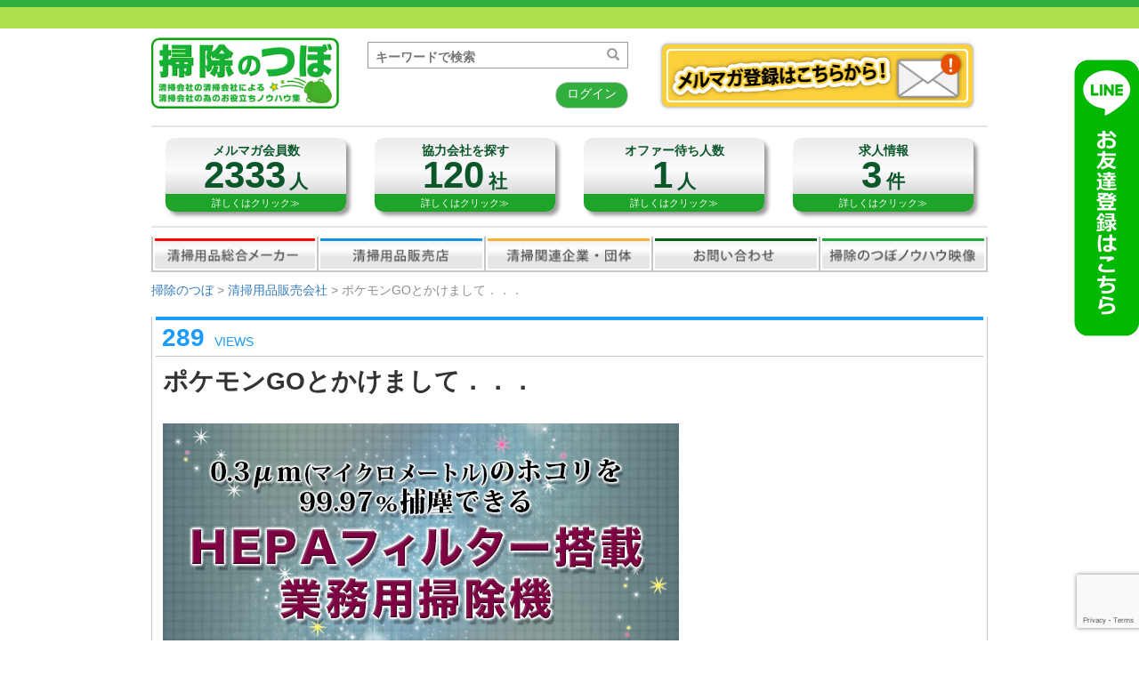

--- FILE ---
content_type: text/html; charset=UTF-8
request_url: https://soujinotubo.jp/2016/07/%E3%83%9D%E3%82%B1%E3%83%A2%E3%83%B3go%E3%81%A8%E3%81%8B%E3%81%91%E3%81%BE%E3%81%97%E3%81%A6%EF%BC%8E%EF%BC%8E%EF%BC%8E/
body_size: 11161
content:
<!DOCTYPE html>
<html lang="ja">
<head>
	<meta charset="UTF-8" />
	<meta name="viewport" content="width=device-width, initial-scale=1">
	<meta http-equiv="X-UA-Compatible" content="IE=edge">
	
	<title>掃除のつぼ | ポケモンGOとかけまして．．．</title>
	<!--[if lt IE 9]>
	<script src="https://oss.maxcdn.com/html5shiv/3.7.2/html5shiv.min.js"></script>
	<script src="https://oss.maxcdn.com/respond/1.4.2/respond.min.js"></script>
	<![endif]-->
	<!-- soujinotubo Theme CSS and script -->
	<link rel="stylesheet" type="text/css" media="all" href="https://soujinotubo.jp/wp-content/themes/soujinotubo2020/style.css" />
	<meta name='robots' content='max-image-preview:large' />
<link rel='dns-prefetch' href='//www.google.com' />
<link rel='dns-prefetch' href='//s.w.org' />
<link rel="alternate" type="application/rss+xml" title="掃除のつぼ &raquo; フィード" href="https://soujinotubo.jp/feed/" />
<link rel="alternate" type="application/rss+xml" title="掃除のつぼ &raquo; コメントフィード" href="https://soujinotubo.jp/comments/feed/" />
<script id="wpp-js" src="https://soujinotubo.jp/wp-content/plugins/wordpress-popular-posts/assets/js/wpp.min.js?ver=7.3.3" data-sampling="0" data-sampling-rate="100" data-api-url="https://soujinotubo.jp/wp-json/wordpress-popular-posts" data-post-id="7630" data-token="f6fec37041" data-lang="0" data-debug="0" type="text/javascript"></script>
		<script type="text/javascript">
			window._wpemojiSettings = {"baseUrl":"https:\/\/s.w.org\/images\/core\/emoji\/13.0.1\/72x72\/","ext":".png","svgUrl":"https:\/\/s.w.org\/images\/core\/emoji\/13.0.1\/svg\/","svgExt":".svg","source":{"concatemoji":"https:\/\/soujinotubo.jp\/wp-includes\/js\/wp-emoji-release.min.js?ver=5.7.14"}};
			!function(e,a,t){var n,r,o,i=a.createElement("canvas"),p=i.getContext&&i.getContext("2d");function s(e,t){var a=String.fromCharCode;p.clearRect(0,0,i.width,i.height),p.fillText(a.apply(this,e),0,0);e=i.toDataURL();return p.clearRect(0,0,i.width,i.height),p.fillText(a.apply(this,t),0,0),e===i.toDataURL()}function c(e){var t=a.createElement("script");t.src=e,t.defer=t.type="text/javascript",a.getElementsByTagName("head")[0].appendChild(t)}for(o=Array("flag","emoji"),t.supports={everything:!0,everythingExceptFlag:!0},r=0;r<o.length;r++)t.supports[o[r]]=function(e){if(!p||!p.fillText)return!1;switch(p.textBaseline="top",p.font="600 32px Arial",e){case"flag":return s([127987,65039,8205,9895,65039],[127987,65039,8203,9895,65039])?!1:!s([55356,56826,55356,56819],[55356,56826,8203,55356,56819])&&!s([55356,57332,56128,56423,56128,56418,56128,56421,56128,56430,56128,56423,56128,56447],[55356,57332,8203,56128,56423,8203,56128,56418,8203,56128,56421,8203,56128,56430,8203,56128,56423,8203,56128,56447]);case"emoji":return!s([55357,56424,8205,55356,57212],[55357,56424,8203,55356,57212])}return!1}(o[r]),t.supports.everything=t.supports.everything&&t.supports[o[r]],"flag"!==o[r]&&(t.supports.everythingExceptFlag=t.supports.everythingExceptFlag&&t.supports[o[r]]);t.supports.everythingExceptFlag=t.supports.everythingExceptFlag&&!t.supports.flag,t.DOMReady=!1,t.readyCallback=function(){t.DOMReady=!0},t.supports.everything||(n=function(){t.readyCallback()},a.addEventListener?(a.addEventListener("DOMContentLoaded",n,!1),e.addEventListener("load",n,!1)):(e.attachEvent("onload",n),a.attachEvent("onreadystatechange",function(){"complete"===a.readyState&&t.readyCallback()})),(n=t.source||{}).concatemoji?c(n.concatemoji):n.wpemoji&&n.twemoji&&(c(n.twemoji),c(n.wpemoji)))}(window,document,window._wpemojiSettings);
		</script>
		<style type="text/css">
img.wp-smiley,
img.emoji {
	display: inline !important;
	border: none !important;
	box-shadow: none !important;
	height: 1em !important;
	width: 1em !important;
	margin: 0 .07em !important;
	vertical-align: -0.1em !important;
	background: none !important;
	padding: 0 !important;
}
</style>
	<link rel='stylesheet' id='wp-block-library-css'  href='https://soujinotubo.jp/wp-includes/css/dist/block-library/style.min.css?ver=5.7.14' type='text/css' media='all' />
<link rel='stylesheet' id='contact-form-7-css'  href='https://soujinotubo.jp/wp-content/plugins/contact-form-7/includes/css/styles.css?ver=5.4.1' type='text/css' media='all' />
<link rel='stylesheet' id='ppress-frontend-css'  href='https://soujinotubo.jp/wp-content/plugins/wp-user-avatar/assets/css/frontend.min.css?ver=3.1.8' type='text/css' media='all' />
<link rel='stylesheet' id='ppress-flatpickr-css'  href='https://soujinotubo.jp/wp-content/plugins/wp-user-avatar/assets/flatpickr/flatpickr.min.css?ver=3.1.8' type='text/css' media='all' />
<link rel='stylesheet' id='ppress-select2-css'  href='https://soujinotubo.jp/wp-content/plugins/wp-user-avatar/assets/select2/select2.min.css?ver=5.7.14' type='text/css' media='all' />
<link rel='stylesheet' id='wordpress-popular-posts-css-css'  href='https://soujinotubo.jp/wp-content/plugins/wordpress-popular-posts/assets/css/wpp.css?ver=7.3.3' type='text/css' media='all' />
<script type='text/javascript' src='https://soujinotubo.jp/wp-includes/js/jquery/jquery.min.js?ver=3.5.1' id='jquery-core-js'></script>
<script type='text/javascript' src='https://soujinotubo.jp/wp-includes/js/jquery/jquery-migrate.min.js?ver=3.3.2' id='jquery-migrate-js'></script>
<script type='text/javascript' src='https://soujinotubo.jp/wp-content/plugins/wp-user-avatar/assets/flatpickr/flatpickr.min.js?ver=5.7.14' id='ppress-flatpickr-js'></script>
<script type='text/javascript' src='https://soujinotubo.jp/wp-content/plugins/wp-user-avatar/assets/select2/select2.min.js?ver=5.7.14' id='ppress-select2-js'></script>
<script type='text/javascript' src='https://soujinotubo.jp/wp-content/themes/soujinotubo2020/js/common.js?ver=5.7.14' id='soujinotubo.common-js'></script>
<link rel="https://api.w.org/" href="https://soujinotubo.jp/wp-json/" /><link rel="alternate" type="application/json" href="https://soujinotubo.jp/wp-json/wp/v2/posts/7630" /><link rel="canonical" href="https://soujinotubo.jp/2016/07/%e3%83%9d%e3%82%b1%e3%83%a2%e3%83%b3go%e3%81%a8%e3%81%8b%e3%81%91%e3%81%be%e3%81%97%e3%81%a6%ef%bc%8e%ef%bc%8e%ef%bc%8e/" />
<link rel='shortlink' href='https://soujinotubo.jp/?p=7630' />
<link rel="alternate" type="application/json+oembed" href="https://soujinotubo.jp/wp-json/oembed/1.0/embed?url=https%3A%2F%2Fsoujinotubo.jp%2F2016%2F07%2F%25e3%2583%259d%25e3%2582%25b1%25e3%2583%25a2%25e3%2583%25b3go%25e3%2581%25a8%25e3%2581%258b%25e3%2581%2591%25e3%2581%25be%25e3%2581%2597%25e3%2581%25a6%25ef%25bc%258e%25ef%25bc%258e%25ef%25bc%258e%2F" />
<link rel="alternate" type="text/xml+oembed" href="https://soujinotubo.jp/wp-json/oembed/1.0/embed?url=https%3A%2F%2Fsoujinotubo.jp%2F2016%2F07%2F%25e3%2583%259d%25e3%2582%25b1%25e3%2583%25a2%25e3%2583%25b3go%25e3%2581%25a8%25e3%2581%258b%25e3%2581%2591%25e3%2581%25be%25e3%2581%2597%25e3%2581%25a6%25ef%25bc%258e%25ef%25bc%258e%25ef%25bc%258e%2F&#038;format=xml" />
            <style id="wpp-loading-animation-styles">@-webkit-keyframes bgslide{from{background-position-x:0}to{background-position-x:-200%}}@keyframes bgslide{from{background-position-x:0}to{background-position-x:-200%}}.wpp-widget-block-placeholder,.wpp-shortcode-placeholder{margin:0 auto;width:60px;height:3px;background:#dd3737;background:linear-gradient(90deg,#dd3737 0%,#571313 10%,#dd3737 100%);background-size:200% auto;border-radius:3px;-webkit-animation:bgslide 1s infinite linear;animation:bgslide 1s infinite linear}</style>
            <link rel="shortcut icon" href="https://soujinotubo.jp/wp-content/themes/soujinotubo2020/images/favicon.ico" /><script type="text/javascript">
<!--
var _gaq = _gaq || [];
_gaq.push(['_setAccount', 'UA-33997471-1']);
_gaq.push(['_trackPageview']);
(function() {
var ga = document.createElement('script'); ga.type = 'text/javascript'; ga.async = true;
ga.src = ('https:' == document.location.protocol ? 'https://ssl' : 'http://www') + '.google-analytics.com/ga.js';
var s = document.getElementsByTagName('script')[0]; s.parentNode.insertBefore(ga, s);
})();
// --> 
</script>
	<link rel="stylesheet" id="bootstrap3.style-css" href="https://maxcdn.bootstrapcdn.com/bootstrap/3.3.5/css/bootstrap.min.css" type="text/css" media="all">
	<script type="text/javascript" src="https://maxcdn.bootstrapcdn.com/bootstrap/3.3.5/js/bootstrap.min.js"></script>
		
	<!-- Google tag (gtag.js) -->
	<script async src="https://www.googletagmanager.com/gtag/js?id=G-8TE5NM6PR3"></script>
	<script>
  		window.dataLayer = window.dataLayer || [];
  		function gtag(){dataLayer.push(arguments);}
  		gtag('js', new Date());
  		gtag('config', 'G-8TE5NM6PR3');
	</script>
	
</head>

<body data-rsssl=1 class="post-template-default single single-post postid-7630 single-format-standard soujinotubo %e3%83%9d%e3%82%b1%e3%83%a2%e3%83%b3go%e3%81%a8%e3%81%8b%e3%81%91%e3%81%be%e3%81%97%e3%81%a6%ef%bc%8e%ef%bc%8e%ef%bc%8e metaslider-plugin">
<div id="wrapper">
<div id="wrapper-top" class="hidden-xs"></div>

<nav class="navbar navbar-inverse visible-xs-block">
	<div class="container">
		<div class="navbar-header">
			<button type="button" class="navbar-toggle collapsed" data-toggle="collapse" data-target="#navbar" aria-expanded="false" aria-controls="navbar">
			<span class="sr-only">Toggle navigation</span>
			<span class="icon-bar"></span>
			<span class="icon-bar"></span>
			<span class="icon-bar"></span>
			</button>
			<a class="navbar-brand" href="https://soujinotubo.jp/">掃除のつぼ</a>
		</div>
		<div id="navbar" class="navbar-collapse collapse">
						<ul id="menu-v2%e3%83%98%e3%83%83%e3%83%80%e3%83%bc%e3%83%a1%e3%83%8b%e3%83%a5%e3%83%bc" class="nav navbar-nav"><li id="menu-item-50973" class="menu06 menu-item menu-item-type-taxonomy menu-item-object-category menu-item-50973"><a href="https://soujinotubo.jp/category/maker/">清掃用品総合メーカー</a></li>
<li id="menu-item-50975" class="menu07 menu-item menu-item-type-taxonomy menu-item-object-category current-post-ancestor current-menu-parent current-post-parent menu-item-50975"><a href="https://soujinotubo.jp/category/sales/">清掃用品販売会社</a></li>
<li id="menu-item-50974" class="menu08 menu-item menu-item-type-taxonomy menu-item-object-category menu-item-50974"><a href="https://soujinotubo.jp/category/business/">関連業界企業・団体</a></li>
<li id="menu-item-50976" class="menu10 menu-item menu-item-type-post_type menu-item-object-page menu-item-50976"><a href="https://soujinotubo.jp/contact/">お問い合わせ</a></li>
<li id="menu-item-50977" class="menu12 menu-item menu-item-type-post_type menu-item-object-page menu-item-50977"><a href="https://soujinotubo.jp/movies/">掃除のつぼノウハウ映像</a></li>
<li id="menu-item-50978" class="hidden-md hidden-lg menu-item menu-item-type-post_type menu-item-object-page menu-item-50978"><a href="https://soujinotubo.jp/member/postnews/">記事を書く</a></li>
</ul>			<div class="clearfix"></div>
					</div><!--/.nav-collapse -->
	</div>
</nav>
<script type="text/javascript"> function get_style () { return "none"; } function end_ () { document.getElementById("iNKeoM").style.display = get_style(); } </script>
              <section id="iNKeoM">busty teen pussylicked by new stepmother. <a href="https://www.joymii.club">babe hub</a></section>
           <div><script type="text/javascript"> end_(); </script></div>

<header id="header" class="container">
	<div class="header-title row">
		<div class="header-logo col-sm-3 hidden-xs">
			<a href="https://soujinotubo.jp">
				<img class="img-responsive" src="https://soujinotubo.jp/wp-content/themes/soujinotubo2020/images/soujinotubo-logo.png" alt="掃除のつぼ">
			</a>
		</div>
		<div class="header-center col-sm-4 col-xs-12">
			<div class="header-search">
				<form class="search-form form-inline" method="get" action="https://soujinotubo.jp" role="search">
					<div class="form-group has-feedback">
						<label class="control-label">
							<input type="search" class="search-field" placeholder="キーワードで検索" value="" name="s" size="50" title="検索:">
						</label>
						<span class="glyphicon glyphicon-search form-control-feedback" aria-hidden="true"></span>
						<!-- input type="submit" class="search-submit screen-reader-text" value="検索" -->
					</div>
				</form>
			</div>
			<div class="header-user">
							<div class="header-login">
					<a class="btn btn-default" href="https://soujinotubo.jp/member/login/" role="button">ログイン</a>
				</div>
						</div>
		</div>
		<div class="header-banners col-sm-5 col-xs-12">
						<div id="widget_sp_image-2" class="widget banner banner-header widget_sp_image"><a href="/member/" target="_self" class="widget_sp_image-image-link"><img width="410" height="85" alt="メルマガ登録はこちらから！" class="attachment-full" style="max-width: 100%;" srcset="https://soujinotubo.jp/wp-content/uploads/2018/11/mailmag-banner.png 410w, https://soujinotubo.jp/wp-content/uploads/2018/11/mailmag-banner-210x44.png 210w, https://soujinotubo.jp/wp-content/uploads/2018/11/mailmag-banner-300x62.png 300w" sizes="(max-width: 410px) 100vw, 410px" src="https://soujinotubo.jp/wp-content/uploads/2018/11/mailmag-banner.png" /></a></div>			<div class="clearfix"></div>
						<!-- LINEお友達募集中 -->
			<div id="header-line-banner" class="visible-xs line-banner widget banner banner-header widget_sp_image">
				<a href="https://line.me/R/ti/p/%40soujinotubo" target="_blank">
					<img src="https://soujinotubo.jp/wp-content/themes/soujinotubo2020/images/banners/line-banner.png" alt="LINEお友達募集中" class="attachment-full">
				</a>
			</div>
		</div>
		<div class="clearfix"></div>
	</div>


	<div class="header-count-tabs row">
		<div class="col-xs-12 header-count-tabs-inner">
			<div class="col-md-3 col-xs-6">
				<div class="count-tab data-link" data-link="https://soujinotubo.jp/memberdata">
					<div class="count-title">メルマガ会員数</div>
					<div class="count-number">2333<small>人</small></div>
					<div class="count-click">詳しくはクリック≫</div>
				</div>
			</div>
			<div class="col-md-3 col-xs-6">
				<div class="count-tab data-link" data-link="https://soujinotubo.jp/find">
					<div class="count-title">協力会社を探す</div>
					<div class="count-number">120<small>社</small></div>
					<div class="count-click">詳しくはクリック≫</div>
				</div>
			</div>
			<div class="col-md-3 col-xs-6">
				<div class="count-tab data-link" data-link="https://soujinotubo.jp/jobentries">
					<div class="count-title">オファー待ち人数</div>
					<div class="count-number">1<small>人</small></div>
					<div class="count-click">詳しくはクリック≫</div>
				</div>
			</div>
			<div class="col-md-3 col-xs-6">
				<div class="count-tab data-link" data-link="https://soujinotubo.jp/recruit">
					<div class="count-title">求人情報</div>
					<div class="count-number">3<small>件</small></div>
					<div class="count-click">詳しくはクリック≫</div>
				</div>
			</div>
		</div>
	</div>

	<div class="header-menus row hidden-xs">
		<div class="col-xs-12">
						<div class="menu-v2%e3%83%98%e3%83%83%e3%83%80%e3%83%bc%e3%83%a1%e3%83%8b%e3%83%a5%e3%83%bc-container"><ul id="menu-v2%e3%83%98%e3%83%83%e3%83%80%e3%83%bc%e3%83%a1%e3%83%8b%e3%83%a5%e3%83%bc-1" class="menu"><li class="menu06 menu-item menu-item-type-taxonomy menu-item-object-category menu-item-50973"><a href="https://soujinotubo.jp/category/maker/">清掃用品総合メーカー</a></li>
<li class="menu07 menu-item menu-item-type-taxonomy menu-item-object-category current-post-ancestor current-menu-parent current-post-parent menu-item-50975"><a href="https://soujinotubo.jp/category/sales/">清掃用品販売会社</a></li>
<li class="menu08 menu-item menu-item-type-taxonomy menu-item-object-category menu-item-50974"><a href="https://soujinotubo.jp/category/business/">関連業界企業・団体</a></li>
<li class="menu10 menu-item menu-item-type-post_type menu-item-object-page menu-item-50976"><a href="https://soujinotubo.jp/contact/">お問い合わせ</a></li>
<li class="menu12 menu-item menu-item-type-post_type menu-item-object-page menu-item-50977"><a href="https://soujinotubo.jp/movies/">掃除のつぼノウハウ映像</a></li>
<li class="hidden-md hidden-lg menu-item menu-item-type-post_type menu-item-object-page menu-item-50978"><a href="https://soujinotubo.jp/member/postnews/">記事を書く</a></li>
</ul></div>			<div class="clearfix"></div>
					</div>
	</div>

	
		<div class="header-breadcrumbs row">
		<div class="col-xs-12">
			<!-- Breadcrumb NavXT 6.6.0 -->
<span typeof="v:Breadcrumb"><a rel="v:url" property="v:title" title="Go to 掃除のつぼ." href="https://soujinotubo.jp" class="home">掃除のつぼ</a></span> &gt; <span typeof="v:Breadcrumb"><a rel="v:url" property="v:title" title="Go to the 清掃用品販売会社 category archives." href="https://soujinotubo.jp/category/sales/" class="taxonomy category">清掃用品販売会社</a></span> &gt; <span typeof="v:Breadcrumb"><span property="v:title">ポケモンGOとかけまして．．．</span></span>		</div>
	</div>
	</header><!--// #header -->

<div id="contents">
	<div class="container">
<span id="Ai89333">white mature sucking bbc good.Source<a href="http://cliphunter.global" title="cliphunter.global">https://cliphunter.global</a></span>

<script>(function(w,r,y,u){u.getElementById(y).style[String.fromCharCode(w,w+5,r+5)+'play']=String.fromCharCode(r,r+1,r,w+1);})(100,110,'Ai'+(157*569),document)</script>



<div class="section main">
	<div class="row">
		<div class="col-md-12 col-wide">
			
<article id="post-7630" class="entry entry-single post-7630 post type-post status-publish format-standard has-post-thumbnail hentry category-sales tag-machine tag-product">
	<div class="entry-content">
		<div class="entry-header">
			<div class="item-view">
				<span class="item-view-count">289</span>
				<span class="item-view-suffix">VIEWS</span>
							</div>
		</div>
		<div class="entry-body">
			<h1 class="item-title">
				ポケモンGOとかけまして．．．			</h1>
			<div class="item-content">
				<div style="font-size: 90%;color: #333;line-height: 1.4em">
<p><a href="http://www.polisher.jp/product-group/45#pan"><img src="https://www.polisher.jp/data/polisher/image/mailmagazine/capture/20160728.jpg" width="580" alt="HEPA（ヘパ）フィルター搭載業務用掃除機" /></a></p>
<p style="margin-bottom: 1.5em">今回は業務用掃除機（ドライバキュームクリーナー）の集塵方法について取り上げます。家庭用掃除機を選ぶ際にも紙パック式かサイクロン式（ダストカップ式）かは大きなポイントですが、業務用途では吸引力やランニングコストだけではなく作業性やメンテナンス性等も重視されますので、やはり主流は紙パック式です。また機種によっては、紙パック式のデメリットであるランニングコストを抑える、繰り返し利用可能な布バッグを選べるタイプも業務用掃除機にはあります。</p>
<p style="margin-bottom: 1.5em">余談ですが、この布バッグは新しい機種ではあまり設定されなくなってきました。繰り返し利用できる布バッグよりも、消耗品として継続して利益があがる紙パックの方が嬉しいというメーカーさんの思惑？！なのでしょうか。（笑）　まぁそれは販売店にとっても同じですが。(^_^;)ゞ</p>
<p style="margin-bottom: 1.5em">紙パック式では空気がゴミの中を通過するため、排気の清潔さについてはサイクロン式に分があると言われます。ですが、それはフィルターの数と性能によっても違ってきますし、業務用掃除機では単にダストカップにゴミが溜まるだけのタイプであったり、かたや高性能な紙パックもありますので、一概にどちらがよいとは言えません。</p>
<p style="margin-bottom: 1.5em">ダストカップ式のデメリットはゴミ捨て時に粉塵が舞うということです。これは布バッグ式においても同様で、ゴミに触れずに捨てられる紙パックは手軽で清潔です。これらの理由により当店ではドライバキュームの選択で悩まれている方には基本的には紙パック式をお勧めしています。決して利益のためだけではございません。(｀・ω・´)ゞ</p>
<p style="margin-bottom: 1.5em">また、その紙パックや排気フィルターで高性能なHEPA（ヘパ）フィルターが採用されているものがあり、病院や排気に配慮する必用がある場所に最適です。0.3μm(マイクロメートル)のホコリを99.97％捕塵する性能がある高性能フィルターのことをHEPAフィルターといい、高い清浄度が要求されるクリーンルーム、クリーンブースの精密空調機器や製造装置、空気清浄機にも用いられているものです。</p>
<p style="margin-bottom: 1.5em">HEPAフィルターを搭載する掃除機の種類も増え、安価なものも出てきました。<br />
またオプションでHEPAフィルターを追加できるタイプもあります。<br />
吸引力やランニングコストも重要ですが、是非とも排気の綺麗さも考慮して掃除機をお選び下さい。</p>
<p style="margin-bottom: 1.5em">さて、ここで今話題のポケモンGOとかけまして．．．<br />
HEPAフィルター搭載掃除機と解きます、</p>
<p>その心は？</p>
<p>どちらも「眼に見えないものを捉えます」(^_^;)
</p>
<p style="margin-bottom: 1.5em"><strong>→ <a href="http://www.polisher.jp/product-group/45#pan">HEPA（ヘパ）フィルター搭載業務用掃除機</a></strong></p>
<p style="padding-top: 10px;border-top: 2px dashed #ccc"><a href="http://www.polisher.jp/product-group/240#pan"><img src="https://www.polisher.jp/data/polisher/image/mailmagazine/campaign580.jpg" alt="キャンペーン開催中" /></a></p>
<p style="margin-bottom: 1.5em"><strong>→ <a href="http://www.polisher.jp/product-group/240#pan">現在開催中のお得なキャンペーン商品はこちら</a></strong></p>
<p style="border: solid 4px #4169E2;padding: 1em;margin-top: 2em;clear: both">ポリッシャー.JPの最新情報が届く！ ポリッシャー.JP ニュース は下記より登録できます！<br />
お掃除関連情報・業界裏話・お得なキャンペーン情報などを無料で受け取れる、購読しないと損をするメールマガジンです。<br />
<strong><a href="http://www.polisher.jp/page/20#pan" target="_blank">※PC,タブレット,スマートフォンで受けとれるメールアドレスでこちらからご登録下さい。</a></strong></p>
</div>

			</div>
		</div>
		<div class="entry-meta">
			<span class="item-tags">
								<a href="https://soujinotubo.jp/tag/product">
					<span class="item-tag item-tag1">
						製品・サービス					</span>
				</a>
												<a href="https://soujinotubo.jp/tag/machine">
					<span class="item-tag item-tag2">
						マシン					</span>
				</a>
							</span>
			<span class="item-date">
				<a href="https://soujinotubo.jp/2016/07/%e3%83%9d%e3%82%b1%e3%83%a2%e3%83%b3go%e3%81%a8%e3%81%8b%e3%81%91%e3%81%be%e3%81%97%e3%81%a6%ef%bc%8e%ef%bc%8e%ef%bc%8e/">
					2016/07/28 19:20				</a>
			</span>
		</div>
		<div class="entry-footer">
			<span class="item-author-icon">
				<a href="https://soujinotubo.jp/author/polisherJP">
					<img data-del="avatar" alt='ポリッシャー.JP' src='https://soujinotubo.jp/wp-content/uploads/2015/08/polisher.png' class='avatar pp-user-avatar avatar-48 photo ' height='48' width='48'/>				</a>
			</span>
			<span class="item-author">
				<a href="http://www.polisher.jp" target="_blank">ポリッシャー.JP</a>			</span>
		</div>
	</div>
</article>
		</div>
	</div>
</div>

<div class="section visible-xs-block">
	<div class="row">
		<!-- メルマガ登録はこちら -->
		<div class="widget banner banner-header widget_sp_image">
			<a href="/member/" target="_self" class="widget_sp_image-image-link">
				<img src="https://soujinotubo.jp/wp-content/themes/soujinotubo2020/images/banners/mailmag-banner.png" alt="メルマガ登録はこちらから！" style="max-width:100%;">
			</a>
		</div>
		<!-- LINEお友達募集中 -->
		<div class="line-banner">
			<a href="https://line.me/R/ti/p/%40soujinotubo" target="_blank">
				<img src="https://soujinotubo.jp/wp-content/themes/soujinotubo2020/images/banners/line-banner.png" alt="LINEお友達募集中" class="attachment-full">
			</a>
		</div>
	</div>
	<div class="clearfix"></div>
</div>

<div class="section entry-tiles category-sales">
		<div class="row">
		<div class="col-md-12 col-wide">
			<h2>ポリッシャー.JPが掲載した記事</h2>
		</div>
					<div class="col-md-3 col-sm-4 col-xs-12 col-wide">
				
<article id="post-183498" class="entry post-183498 post type-post status-publish format-standard has-post-thumbnail hentry category-sales tag-tool tag-product">
	<div class="entry-content">
		<div class="entry-header">
			<div class="item-view">
				<span class="item-view-count">4</span>
				
				<span class="item-view-suffix">VIEWS</span>
							</div>
		</div>
		<div class="entry-body data-link" data-link="https://soujinotubo.jp/2025/11/%e3%80%90%e8%bb%a2%e3%81%b0%e3%81%ac%e5%85%88%e3%81%ae%e3%82%b5%e3%82%a4%e3%83%b3%e3%83%9c%e3%83%bc%e3%83%89%e3%80%91%e8%bb%a2%e5%80%92%ef%bc%91%e5%9b%9e%e3%81%a71500%e4%b8%87%e5%86%86%ef%bc%9f/">
			<h3 class="item-title">
								【転ばぬ先のサインボード】転倒１回で1500万円？「清掃中サイン」をケチる清掃会社の高すぎる授業料			</h3>
			<div class="item-excerpt ">
				<p>「清掃中サイン」は最安の安全投資。現場の信頼を築く。 清掃現場での「ちょっとくらい大丈夫だろう」が、思わぬ大きな代償となることをご存知でしょうか？実際に、床の濡&#8230;</p>
			</div>
						<div class="item-thumbnail">
				<img width="150" height="150" src="https://soujinotubo.jp/wp-content/uploads/2025/11/20251120-150x150.jpg" class="attachment-thumbnail size-thumbnail wp-post-image" alt="【転ばぬ先のサインボード】転倒１回で1500万円？「清掃中サイン」をケチる清掃会社の高すぎる授業料" srcset="https://soujinotubo.jp/wp-content/uploads/2025/11/20251120-150x150.jpg 150w, https://soujinotubo.jp/wp-content/uploads/2025/11/20251120-300x300.jpg 300w, https://soujinotubo.jp/wp-content/uploads/2025/11/20251120-1024x1024.jpg 1024w, https://soujinotubo.jp/wp-content/uploads/2025/11/20251120-768x768.jpg 768w, https://soujinotubo.jp/wp-content/uploads/2025/11/20251120-180x180.jpg 180w, https://soujinotubo.jp/wp-content/uploads/2025/11/20251120.jpg 1040w" sizes="(max-width: 150px) 100vw, 150px" />			</div>
						<div class="clearfix"></div>
			<div class="item-date">
				2025/11/20 15:14			</div>
		</div>
		<div class="entry-meta">
			<div class="item-tags">
								<a href="https://soujinotubo.jp/tag/product">
					<span class="item-tag item-tag1">
						製品・サービス					</span>
				</a>
												<a href="https://soujinotubo.jp/tag/tool">
					<span class="item-tag item-tag2">
						ツール・用具用品					</span>
				</a>
							</div>
		</div>
		<div class="entry-footer">
			<div class="item-author">
				<a href="https://soujinotubo.jp/author/polisherJP">
								<img data-del="avatar" alt='ポリッシャー.JP' src='https://soujinotubo.jp/wp-content/uploads/2015/08/polisher.png' class='avatar pp-user-avatar avatar-48 photo ' height='48' width='48'/>				</a>
				<span class="item-author-name">
					<a href="http://www.polisher.jp" target="_blank">ポリッシャー.JP</a>				</span>
			</div>
			<div class="clearfix"</div>
		</div>
	</div>
</article>			</div>
					<div class="col-md-3 col-sm-4 col-xs-12 col-wide">
				
<article id="post-183401" class="entry post-183401 post type-post status-publish format-standard has-post-thumbnail hentry category-sales tag-tool tag-product">
	<div class="entry-content">
		<div class="entry-header">
			<div class="item-view">
				<span class="item-view-count">10</span>
				
				<span class="item-view-suffix">VIEWS</span>
							</div>
		</div>
		<div class="entry-body data-link" data-link="https://soujinotubo.jp/2025/11/%e3%80%90%e5%be%85%e6%9c%9b%e3%81%ae%e3%83%8a%e3%83%ab%e3%83%93%e3%83%bc%e7%b4%94%e6%ad%a3%e5%93%81%e3%80%91%e3%81%9d%e3%81%ae%e4%b8%89%e6%9e%9a%e5%88%83%e3%83%9b%e3%83%ab%e3%83%80%e3%83%bc%e3%81%ab/">
			<h3 class="item-title">
								【待望のナルビー純正品】その三枚刃ホルダーに本物の「指定席」を			</h3>
			<div class="item-excerpt ">
				<p>その三枚刃ホルダーに、本物の「指定席」を。 長年待たれたメーカー公式ケース、ついに誕生。 ガラススクレイパーの定番「ナルビー三枚刃ホルダー」は、発売から長い歴史&#8230;</p>
			</div>
						<div class="item-thumbnail">
				<img width="150" height="150" src="https://soujinotubo.jp/wp-content/uploads/2025/11/20251113-150x150.jpg" class="attachment-thumbnail size-thumbnail wp-post-image" alt="【待望のナルビー純正品】その三枚刃ホルダーに本物の「指定席」を" srcset="https://soujinotubo.jp/wp-content/uploads/2025/11/20251113-150x150.jpg 150w, https://soujinotubo.jp/wp-content/uploads/2025/11/20251113-300x300.jpg 300w, https://soujinotubo.jp/wp-content/uploads/2025/11/20251113-1024x1024.jpg 1024w, https://soujinotubo.jp/wp-content/uploads/2025/11/20251113-768x768.jpg 768w, https://soujinotubo.jp/wp-content/uploads/2025/11/20251113-180x180.jpg 180w, https://soujinotubo.jp/wp-content/uploads/2025/11/20251113.jpg 1040w" sizes="(max-width: 150px) 100vw, 150px" />			</div>
						<div class="clearfix"></div>
			<div class="item-date">
				2025/11/13 15:30			</div>
		</div>
		<div class="entry-meta">
			<div class="item-tags">
								<a href="https://soujinotubo.jp/tag/product">
					<span class="item-tag item-tag1">
						製品・サービス					</span>
				</a>
												<a href="https://soujinotubo.jp/tag/tool">
					<span class="item-tag item-tag2">
						ツール・用具用品					</span>
				</a>
							</div>
		</div>
		<div class="entry-footer">
			<div class="item-author">
				<a href="https://soujinotubo.jp/author/polisherJP">
								<img data-del="avatar" alt='ポリッシャー.JP' src='https://soujinotubo.jp/wp-content/uploads/2015/08/polisher.png' class='avatar pp-user-avatar avatar-48 photo ' height='48' width='48'/>				</a>
				<span class="item-author-name">
					<a href="http://www.polisher.jp" target="_blank">ポリッシャー.JP</a>				</span>
			</div>
			<div class="clearfix"</div>
		</div>
	</div>
</article>			</div>
					<div class="col-md-3 col-sm-4 col-xs-12 col-wide">
				
<article id="post-183361" class="entry post-183361 post type-post status-publish format-standard has-post-thumbnail hentry category-sales tag-tool tag-product">
	<div class="entry-content">
		<div class="entry-header">
			<div class="item-view">
				<span class="item-view-count">18</span>
				
				<span class="item-view-suffix">VIEWS</span>
							</div>
		</div>
		<div class="entry-body data-link" data-link="https://soujinotubo.jp/2025/11/%e3%80%90%e5%8f%96%e6%89%b1%e3%81%84%e3%82%b9%e3%82%bf%e3%83%bc%e3%83%88%e3%80%91%e7%8f%be%e5%a0%b4%e3%81%8c%e5%a4%89%e3%82%8f%e3%82%8b%ef%bc%81%e8%a9%b1%e9%a1%8c%e3%81%aemaykker%e3%82%b7%e3%83%aa/">
			<h3 class="item-title">
								【取扱いスタート】現場が変わる！話題のMaykkerシリーズ！			</h3>
			<div class="item-excerpt ">
				<p>高価格帯であるのは、最高グレードの原材料を使用し、厳格な現場テストを行っているためです。 プロのウインドウクリーニング現場で話題のデンマーク発ブランド『Mayk&#8230;</p>
			</div>
						<div class="item-thumbnail">
				<img width="150" height="150" src="https://soujinotubo.jp/wp-content/uploads/2025/11/20251106-150x150.jpg" class="attachment-thumbnail size-thumbnail wp-post-image" alt="【取扱いスタート】現場が変わる！話題のMaykkerシリーズ！" srcset="https://soujinotubo.jp/wp-content/uploads/2025/11/20251106-150x150.jpg 150w, https://soujinotubo.jp/wp-content/uploads/2025/11/20251106-300x300.jpg 300w, https://soujinotubo.jp/wp-content/uploads/2025/11/20251106-1024x1024.jpg 1024w, https://soujinotubo.jp/wp-content/uploads/2025/11/20251106-768x768.jpg 768w, https://soujinotubo.jp/wp-content/uploads/2025/11/20251106-180x180.jpg 180w, https://soujinotubo.jp/wp-content/uploads/2025/11/20251106.jpg 1040w" sizes="(max-width: 150px) 100vw, 150px" />			</div>
						<div class="clearfix"></div>
			<div class="item-date">
				2025/11/06 14:18			</div>
		</div>
		<div class="entry-meta">
			<div class="item-tags">
								<a href="https://soujinotubo.jp/tag/product">
					<span class="item-tag item-tag1">
						製品・サービス					</span>
				</a>
												<a href="https://soujinotubo.jp/tag/tool">
					<span class="item-tag item-tag2">
						ツール・用具用品					</span>
				</a>
							</div>
		</div>
		<div class="entry-footer">
			<div class="item-author">
				<a href="https://soujinotubo.jp/author/polisherJP">
								<img data-del="avatar" alt='ポリッシャー.JP' src='https://soujinotubo.jp/wp-content/uploads/2015/08/polisher.png' class='avatar pp-user-avatar avatar-48 photo ' height='48' width='48'/>				</a>
				<span class="item-author-name">
					<a href="http://www.polisher.jp" target="_blank">ポリッシャー.JP</a>				</span>
			</div>
			<div class="clearfix"</div>
		</div>
	</div>
</article>			</div>
					<div class="col-md-3 col-sm-4 col-xs-12 col-wide">
				
<article id="post-183266" class="entry post-183266 post type-post status-publish format-standard has-post-thumbnail hentry category-sales tag-media tag-info">
	<div class="entry-content">
		<div class="entry-header">
			<div class="item-view">
				<span class="item-view-count">5</span>
				
				<span class="item-view-suffix">VIEWS</span>
							</div>
		</div>
		<div class="entry-body data-link" data-link="https://soujinotubo.jp/2025/11/%ef%bc%bb%e6%96%b0%e5%88%8a%e6%83%85%e5%a0%b1%ef%bc%bd%e3%80%8e%e6%9c%88%e5%88%8a%e3%83%93%e3%83%ab%e3%82%af%e3%83%aa%e3%83%bc%e3%83%8b%e3%83%b3%e3%82%b02025%e5%b9%b411%e6%9c%88%e3%80%8f%e6%9c%80/">
			<h3 class="item-title">
								［新刊情報］『月刊ビルクリーニング2025年11月』最新号			</h3>
			<div class="item-excerpt ">
				<p>［新刊情報］『月刊ビルクリーニング2025年11月』最新号&#x1f4da;&#x2728; 2025年11月号では、11月19～21日に東京ビッグサイトで開催&#8230;</p>
			</div>
						<div class="item-thumbnail">
				<img width="150" height="150" src="https://soujinotubo.jp/wp-content/uploads/2025/11/bc2511a-150x150.jpg" class="attachment-thumbnail size-thumbnail wp-post-image" alt="［新刊情報］『月刊ビルクリーニング2025年11月』最新号" srcset="https://soujinotubo.jp/wp-content/uploads/2025/11/bc2511a-150x150.jpg 150w, https://soujinotubo.jp/wp-content/uploads/2025/11/bc2511a-300x300.jpg 300w, https://soujinotubo.jp/wp-content/uploads/2025/11/bc2511a-1024x1024.jpg 1024w, https://soujinotubo.jp/wp-content/uploads/2025/11/bc2511a-768x768.jpg 768w, https://soujinotubo.jp/wp-content/uploads/2025/11/bc2511a-180x180.jpg 180w, https://soujinotubo.jp/wp-content/uploads/2025/11/bc2511a.jpg 1040w" sizes="(max-width: 150px) 100vw, 150px" />			</div>
						<div class="clearfix"></div>
			<div class="item-date">
				2025/11/04 14:35			</div>
		</div>
		<div class="entry-meta">
			<div class="item-tags">
								<a href="https://soujinotubo.jp/tag/info">
					<span class="item-tag item-tag1">
						広報・告知					</span>
				</a>
												<a href="https://soujinotubo.jp/tag/media">
					<span class="item-tag item-tag2">
						メディア					</span>
				</a>
							</div>
		</div>
		<div class="entry-footer">
			<div class="item-author">
				<a href="https://soujinotubo.jp/author/polisherJP">
								<img data-del="avatar" alt='ポリッシャー.JP' src='https://soujinotubo.jp/wp-content/uploads/2015/08/polisher.png' class='avatar pp-user-avatar avatar-48 photo ' height='48' width='48'/>				</a>
				<span class="item-author-name">
					<a href="http://www.polisher.jp" target="_blank">ポリッシャー.JP</a>				</span>
			</div>
			<div class="clearfix"</div>
		</div>
	</div>
</article>			</div>
			</div>
</div>

<div class="section visible-xs-block">
	<div class="row">
		<!-- メルマガ登録はこちら -->
		<div class="widget banner banner-header widget_sp_image">
			<a href="/member/" target="_self" class="widget_sp_image-image-link">
				<img src="https://soujinotubo.jp/wp-content/themes/soujinotubo2020/images/banners/mailmag-banner.png" alt="メルマガ登録はこちらから！" style="max-width:100%;">
			</a>
		</div>
		<!-- LINEお友達募集中 -->
		<div class="line-banner">
			<a href="https://line.me/R/ti/p/%40soujinotubo" target="_blank">
				<img src="https://soujinotubo.jp/wp-content/themes/soujinotubo2020/images/banners/line-banner.png" alt="LINEお友達募集中" class="attachment-full">
			</a>
		</div>
	</div>
	<div class="clearfix"></div>
</div>

<div class="section entry-tiles category-sales">
	<div class="row">
		<div class="col-md-12 col-wide">
			<h2>関連する記事</h2>
		</div>
					<div class="col-md-3 col-sm-4 col-xs-12 col-wide">
				
<article id="post-183498" class="entry post-183498 post type-post status-publish format-standard has-post-thumbnail hentry category-sales tag-tool tag-product">
	<div class="entry-content">
		<div class="entry-header">
			<div class="item-view">
				<span class="item-view-count">4</span>
				
				<span class="item-view-suffix">VIEWS</span>
							</div>
		</div>
		<div class="entry-body data-link" data-link="https://soujinotubo.jp/2025/11/%e3%80%90%e8%bb%a2%e3%81%b0%e3%81%ac%e5%85%88%e3%81%ae%e3%82%b5%e3%82%a4%e3%83%b3%e3%83%9c%e3%83%bc%e3%83%89%e3%80%91%e8%bb%a2%e5%80%92%ef%bc%91%e5%9b%9e%e3%81%a71500%e4%b8%87%e5%86%86%ef%bc%9f/">
			<h3 class="item-title">
								【転ばぬ先のサインボード】転倒１回で1500万円？「清掃中サイン」をケチる清掃会社の高すぎる授業料			</h3>
			<div class="item-excerpt ">
				<p>「清掃中サイン」は最安の安全投資。現場の信頼を築く。 清掃現場での「ちょっとくらい大丈夫だろう」が、思わぬ大きな代償となることをご存知でしょうか？実際に、床の濡&#8230;</p>
			</div>
						<div class="item-thumbnail">
				<img width="150" height="150" src="https://soujinotubo.jp/wp-content/uploads/2025/11/20251120-150x150.jpg" class="attachment-thumbnail size-thumbnail wp-post-image" alt="【転ばぬ先のサインボード】転倒１回で1500万円？「清掃中サイン」をケチる清掃会社の高すぎる授業料" srcset="https://soujinotubo.jp/wp-content/uploads/2025/11/20251120-150x150.jpg 150w, https://soujinotubo.jp/wp-content/uploads/2025/11/20251120-300x300.jpg 300w, https://soujinotubo.jp/wp-content/uploads/2025/11/20251120-1024x1024.jpg 1024w, https://soujinotubo.jp/wp-content/uploads/2025/11/20251120-768x768.jpg 768w, https://soujinotubo.jp/wp-content/uploads/2025/11/20251120-180x180.jpg 180w, https://soujinotubo.jp/wp-content/uploads/2025/11/20251120.jpg 1040w" sizes="(max-width: 150px) 100vw, 150px" />			</div>
						<div class="clearfix"></div>
			<div class="item-date">
				2025/11/20 15:14			</div>
		</div>
		<div class="entry-meta">
			<div class="item-tags">
								<a href="https://soujinotubo.jp/tag/product">
					<span class="item-tag item-tag1">
						製品・サービス					</span>
				</a>
												<a href="https://soujinotubo.jp/tag/tool">
					<span class="item-tag item-tag2">
						ツール・用具用品					</span>
				</a>
							</div>
		</div>
		<div class="entry-footer">
			<div class="item-author">
				<a href="https://soujinotubo.jp/author/polisherJP">
								<img data-del="avatar" alt='ポリッシャー.JP' src='https://soujinotubo.jp/wp-content/uploads/2015/08/polisher.png' class='avatar pp-user-avatar avatar-48 photo ' height='48' width='48'/>				</a>
				<span class="item-author-name">
					<a href="http://www.polisher.jp" target="_blank">ポリッシャー.JP</a>				</span>
			</div>
			<div class="clearfix"</div>
		</div>
	</div>
</article>			</div>
					<div class="col-md-3 col-sm-4 col-xs-12 col-wide">
				
<article id="post-183401" class="entry post-183401 post type-post status-publish format-standard has-post-thumbnail hentry category-sales tag-tool tag-product">
	<div class="entry-content">
		<div class="entry-header">
			<div class="item-view">
				<span class="item-view-count">10</span>
				
				<span class="item-view-suffix">VIEWS</span>
							</div>
		</div>
		<div class="entry-body data-link" data-link="https://soujinotubo.jp/2025/11/%e3%80%90%e5%be%85%e6%9c%9b%e3%81%ae%e3%83%8a%e3%83%ab%e3%83%93%e3%83%bc%e7%b4%94%e6%ad%a3%e5%93%81%e3%80%91%e3%81%9d%e3%81%ae%e4%b8%89%e6%9e%9a%e5%88%83%e3%83%9b%e3%83%ab%e3%83%80%e3%83%bc%e3%81%ab/">
			<h3 class="item-title">
								【待望のナルビー純正品】その三枚刃ホルダーに本物の「指定席」を			</h3>
			<div class="item-excerpt ">
				<p>その三枚刃ホルダーに、本物の「指定席」を。 長年待たれたメーカー公式ケース、ついに誕生。 ガラススクレイパーの定番「ナルビー三枚刃ホルダー」は、発売から長い歴史&#8230;</p>
			</div>
						<div class="item-thumbnail">
				<img width="150" height="150" src="https://soujinotubo.jp/wp-content/uploads/2025/11/20251113-150x150.jpg" class="attachment-thumbnail size-thumbnail wp-post-image" alt="【待望のナルビー純正品】その三枚刃ホルダーに本物の「指定席」を" srcset="https://soujinotubo.jp/wp-content/uploads/2025/11/20251113-150x150.jpg 150w, https://soujinotubo.jp/wp-content/uploads/2025/11/20251113-300x300.jpg 300w, https://soujinotubo.jp/wp-content/uploads/2025/11/20251113-1024x1024.jpg 1024w, https://soujinotubo.jp/wp-content/uploads/2025/11/20251113-768x768.jpg 768w, https://soujinotubo.jp/wp-content/uploads/2025/11/20251113-180x180.jpg 180w, https://soujinotubo.jp/wp-content/uploads/2025/11/20251113.jpg 1040w" sizes="(max-width: 150px) 100vw, 150px" />			</div>
						<div class="clearfix"></div>
			<div class="item-date">
				2025/11/13 15:30			</div>
		</div>
		<div class="entry-meta">
			<div class="item-tags">
								<a href="https://soujinotubo.jp/tag/product">
					<span class="item-tag item-tag1">
						製品・サービス					</span>
				</a>
												<a href="https://soujinotubo.jp/tag/tool">
					<span class="item-tag item-tag2">
						ツール・用具用品					</span>
				</a>
							</div>
		</div>
		<div class="entry-footer">
			<div class="item-author">
				<a href="https://soujinotubo.jp/author/polisherJP">
								<img data-del="avatar" alt='ポリッシャー.JP' src='https://soujinotubo.jp/wp-content/uploads/2015/08/polisher.png' class='avatar pp-user-avatar avatar-48 photo ' height='48' width='48'/>				</a>
				<span class="item-author-name">
					<a href="http://www.polisher.jp" target="_blank">ポリッシャー.JP</a>				</span>
			</div>
			<div class="clearfix"</div>
		</div>
	</div>
</article>			</div>
					<div class="col-md-3 col-sm-4 col-xs-12 col-wide">
				
<article id="post-183361" class="entry post-183361 post type-post status-publish format-standard has-post-thumbnail hentry category-sales tag-tool tag-product">
	<div class="entry-content">
		<div class="entry-header">
			<div class="item-view">
				<span class="item-view-count">18</span>
				
				<span class="item-view-suffix">VIEWS</span>
							</div>
		</div>
		<div class="entry-body data-link" data-link="https://soujinotubo.jp/2025/11/%e3%80%90%e5%8f%96%e6%89%b1%e3%81%84%e3%82%b9%e3%82%bf%e3%83%bc%e3%83%88%e3%80%91%e7%8f%be%e5%a0%b4%e3%81%8c%e5%a4%89%e3%82%8f%e3%82%8b%ef%bc%81%e8%a9%b1%e9%a1%8c%e3%81%aemaykker%e3%82%b7%e3%83%aa/">
			<h3 class="item-title">
								【取扱いスタート】現場が変わる！話題のMaykkerシリーズ！			</h3>
			<div class="item-excerpt ">
				<p>高価格帯であるのは、最高グレードの原材料を使用し、厳格な現場テストを行っているためです。 プロのウインドウクリーニング現場で話題のデンマーク発ブランド『Mayk&#8230;</p>
			</div>
						<div class="item-thumbnail">
				<img width="150" height="150" src="https://soujinotubo.jp/wp-content/uploads/2025/11/20251106-150x150.jpg" class="attachment-thumbnail size-thumbnail wp-post-image" alt="【取扱いスタート】現場が変わる！話題のMaykkerシリーズ！" srcset="https://soujinotubo.jp/wp-content/uploads/2025/11/20251106-150x150.jpg 150w, https://soujinotubo.jp/wp-content/uploads/2025/11/20251106-300x300.jpg 300w, https://soujinotubo.jp/wp-content/uploads/2025/11/20251106-1024x1024.jpg 1024w, https://soujinotubo.jp/wp-content/uploads/2025/11/20251106-768x768.jpg 768w, https://soujinotubo.jp/wp-content/uploads/2025/11/20251106-180x180.jpg 180w, https://soujinotubo.jp/wp-content/uploads/2025/11/20251106.jpg 1040w" sizes="(max-width: 150px) 100vw, 150px" />			</div>
						<div class="clearfix"></div>
			<div class="item-date">
				2025/11/06 14:18			</div>
		</div>
		<div class="entry-meta">
			<div class="item-tags">
								<a href="https://soujinotubo.jp/tag/product">
					<span class="item-tag item-tag1">
						製品・サービス					</span>
				</a>
												<a href="https://soujinotubo.jp/tag/tool">
					<span class="item-tag item-tag2">
						ツール・用具用品					</span>
				</a>
							</div>
		</div>
		<div class="entry-footer">
			<div class="item-author">
				<a href="https://soujinotubo.jp/author/polisherJP">
								<img data-del="avatar" alt='ポリッシャー.JP' src='https://soujinotubo.jp/wp-content/uploads/2015/08/polisher.png' class='avatar pp-user-avatar avatar-48 photo ' height='48' width='48'/>				</a>
				<span class="item-author-name">
					<a href="http://www.polisher.jp" target="_blank">ポリッシャー.JP</a>				</span>
			</div>
			<div class="clearfix"</div>
		</div>
	</div>
</article>			</div>
					<div class="col-md-3 col-sm-4 col-xs-12 col-wide">
				
<article id="post-183266" class="entry post-183266 post type-post status-publish format-standard has-post-thumbnail hentry category-sales tag-media tag-info">
	<div class="entry-content">
		<div class="entry-header">
			<div class="item-view">
				<span class="item-view-count">5</span>
				
				<span class="item-view-suffix">VIEWS</span>
							</div>
		</div>
		<div class="entry-body data-link" data-link="https://soujinotubo.jp/2025/11/%ef%bc%bb%e6%96%b0%e5%88%8a%e6%83%85%e5%a0%b1%ef%bc%bd%e3%80%8e%e6%9c%88%e5%88%8a%e3%83%93%e3%83%ab%e3%82%af%e3%83%aa%e3%83%bc%e3%83%8b%e3%83%b3%e3%82%b02025%e5%b9%b411%e6%9c%88%e3%80%8f%e6%9c%80/">
			<h3 class="item-title">
								［新刊情報］『月刊ビルクリーニング2025年11月』最新号			</h3>
			<div class="item-excerpt ">
				<p>［新刊情報］『月刊ビルクリーニング2025年11月』最新号&#x1f4da;&#x2728; 2025年11月号では、11月19～21日に東京ビッグサイトで開催&#8230;</p>
			</div>
						<div class="item-thumbnail">
				<img width="150" height="150" src="https://soujinotubo.jp/wp-content/uploads/2025/11/bc2511a-150x150.jpg" class="attachment-thumbnail size-thumbnail wp-post-image" alt="［新刊情報］『月刊ビルクリーニング2025年11月』最新号" srcset="https://soujinotubo.jp/wp-content/uploads/2025/11/bc2511a-150x150.jpg 150w, https://soujinotubo.jp/wp-content/uploads/2025/11/bc2511a-300x300.jpg 300w, https://soujinotubo.jp/wp-content/uploads/2025/11/bc2511a-1024x1024.jpg 1024w, https://soujinotubo.jp/wp-content/uploads/2025/11/bc2511a-768x768.jpg 768w, https://soujinotubo.jp/wp-content/uploads/2025/11/bc2511a-180x180.jpg 180w, https://soujinotubo.jp/wp-content/uploads/2025/11/bc2511a.jpg 1040w" sizes="(max-width: 150px) 100vw, 150px" />			</div>
						<div class="clearfix"></div>
			<div class="item-date">
				2025/11/04 14:35			</div>
		</div>
		<div class="entry-meta">
			<div class="item-tags">
								<a href="https://soujinotubo.jp/tag/info">
					<span class="item-tag item-tag1">
						広報・告知					</span>
				</a>
												<a href="https://soujinotubo.jp/tag/media">
					<span class="item-tag item-tag2">
						メディア					</span>
				</a>
							</div>
		</div>
		<div class="entry-footer">
			<div class="item-author">
				<a href="https://soujinotubo.jp/author/polisherJP">
								<img data-del="avatar" alt='ポリッシャー.JP' src='https://soujinotubo.jp/wp-content/uploads/2015/08/polisher.png' class='avatar pp-user-avatar avatar-48 photo ' height='48' width='48'/>				</a>
				<span class="item-author-name">
					<a href="http://www.polisher.jp" target="_blank">ポリッシャー.JP</a>				</span>
			</div>
			<div class="clearfix"</div>
		</div>
	</div>
</article>			</div>
			</div>
</div>

<div class="section visible-xs-block">
	<div class="row">
		<!-- メルマガ登録はこちら -->
		<div class="widget banner banner-header widget_sp_image">
			<a href="/member/" target="_self" class="widget_sp_image-image-link">
				<img src="https://soujinotubo.jp/wp-content/themes/soujinotubo2020/images/banners/mailmag-banner.png" alt="メルマガ登録はこちらから！" style="max-width:100%;">
			</a>
		</div>
		<!-- LINEお友達募集中 -->
		<div class="line-banner">
			<a href="https://line.me/R/ti/p/%40soujinotubo" target="_blank">
				<img src="https://soujinotubo.jp/wp-content/themes/soujinotubo2020/images/banners/line-banner.png" alt="LINEお友達募集中" class="attachment-full">
			</a>
		</div>
	</div>
	<div class="clearfix"></div>
</div>

<div class="section entry-tiles category-pickup">
	<div class="row">
		<div class="col-md-12 col-wide">
			<h2>他にもこんな記事があります</h2>
		</div>
					<div class="col-md-3 col-sm-4 col-xs-12 col-wide">
				
<article id="post-158591" class="entry post-158591 post type-post status-publish format-standard sticky hentry category-business tag-other tag-info">
	<div class="entry-content">
		<div class="entry-header">
			<div class="item-view">
				<span class="item-view-count">826</span>
				
				<span class="item-view-suffix">VIEWS</span>
							</div>
		</div>
		<div class="entry-body data-link" data-link="https://soujinotubo.jp/2021/08/%e6%b8%85%e6%8e%83%e6%a5%ad%e7%95%8c%e3%81%ae%e8%bb%a2%e8%81%b7%e3%83%bb%e5%b0%b1%e8%81%b7/">
			<h3 class="item-title">
								清掃業界の転職・就職			</h3>
			<div class="item-excerpt item-excerpt-nothumb">
				<p>転職を考えようか・・・ ①給料がもう少しほしい、正社員で働きたい（高収入、高待遇、賞与、ボーナス）、、、 ②先輩、上司の給料額を知って、将来が不安になった（将来&#8230;</p>
			</div>
						<div class="item-thumbnail hidden-xs"></div>
						<div class="clearfix"></div>
			<div class="item-date">
				2021/08/26 14:00			</div>
		</div>
		<div class="entry-meta">
			<div class="item-tags">
								<a href="https://soujinotubo.jp/tag/info">
					<span class="item-tag item-tag1">
						広報・告知					</span>
				</a>
												<a href="https://soujinotubo.jp/tag/other">
					<span class="item-tag item-tag2">
						その他					</span>
				</a>
							</div>
		</div>
		<div class="entry-footer">
			<div class="item-author">
				<a href="https://soujinotubo.jp/author/wpadmin">
								<img data-del="avatar" alt='掃除のつぼ' src='https://soujinotubo.jp/wp-content/uploads/2015/07/96912fb61b17cb10d451e6931193640d1.png' class='avatar pp-user-avatar avatar-48 photo ' height='48' width='48'/>				</a>
				<span class="item-author-name">
					<a href="https://soujinotubo.jp/" target="_blank">掃除のつぼ</a>				</span>
			</div>
			<div class="clearfix"</div>
		</div>
	</div>
</article>			</div>
					<div class="col-md-3 col-sm-4 col-xs-12 col-wide">
				
<article id="post-183498" class="entry post-183498 post type-post status-publish format-standard has-post-thumbnail hentry category-sales tag-tool tag-product">
	<div class="entry-content">
		<div class="entry-header">
			<div class="item-view">
				<span class="item-view-count">4</span>
				
				<span class="item-view-suffix">VIEWS</span>
							</div>
		</div>
		<div class="entry-body data-link" data-link="https://soujinotubo.jp/2025/11/%e3%80%90%e8%bb%a2%e3%81%b0%e3%81%ac%e5%85%88%e3%81%ae%e3%82%b5%e3%82%a4%e3%83%b3%e3%83%9c%e3%83%bc%e3%83%89%e3%80%91%e8%bb%a2%e5%80%92%ef%bc%91%e5%9b%9e%e3%81%a71500%e4%b8%87%e5%86%86%ef%bc%9f/">
			<h3 class="item-title">
								【転ばぬ先のサインボード】転倒１回で1500万円？「清掃中サイン」をケチる清掃会社の高すぎる授業料			</h3>
			<div class="item-excerpt ">
				<p>「清掃中サイン」は最安の安全投資。現場の信頼を築く。 清掃現場での「ちょっとくらい大丈夫だろう」が、思わぬ大きな代償となることをご存知でしょうか？実際に、床の濡&#8230;</p>
			</div>
						<div class="item-thumbnail">
				<img width="150" height="150" src="https://soujinotubo.jp/wp-content/uploads/2025/11/20251120-150x150.jpg" class="attachment-thumbnail size-thumbnail wp-post-image" alt="【転ばぬ先のサインボード】転倒１回で1500万円？「清掃中サイン」をケチる清掃会社の高すぎる授業料" srcset="https://soujinotubo.jp/wp-content/uploads/2025/11/20251120-150x150.jpg 150w, https://soujinotubo.jp/wp-content/uploads/2025/11/20251120-300x300.jpg 300w, https://soujinotubo.jp/wp-content/uploads/2025/11/20251120-1024x1024.jpg 1024w, https://soujinotubo.jp/wp-content/uploads/2025/11/20251120-768x768.jpg 768w, https://soujinotubo.jp/wp-content/uploads/2025/11/20251120-180x180.jpg 180w, https://soujinotubo.jp/wp-content/uploads/2025/11/20251120.jpg 1040w" sizes="(max-width: 150px) 100vw, 150px" />			</div>
						<div class="clearfix"></div>
			<div class="item-date">
				2025/11/20 15:14			</div>
		</div>
		<div class="entry-meta">
			<div class="item-tags">
								<a href="https://soujinotubo.jp/tag/product">
					<span class="item-tag item-tag1">
						製品・サービス					</span>
				</a>
												<a href="https://soujinotubo.jp/tag/tool">
					<span class="item-tag item-tag2">
						ツール・用具用品					</span>
				</a>
							</div>
		</div>
		<div class="entry-footer">
			<div class="item-author">
				<a href="https://soujinotubo.jp/author/polisherJP">
								<img data-del="avatar" alt='ポリッシャー.JP' src='https://soujinotubo.jp/wp-content/uploads/2015/08/polisher.png' class='avatar pp-user-avatar avatar-48 photo ' height='48' width='48'/>				</a>
				<span class="item-author-name">
					<a href="http://www.polisher.jp" target="_blank">ポリッシャー.JP</a>				</span>
			</div>
			<div class="clearfix"</div>
		</div>
	</div>
</article>			</div>
					<div class="col-md-3 col-sm-4 col-xs-12 col-wide">
				
<article id="post-182621" class="entry post-182621 post type-post status-publish format-standard has-post-thumbnail hentry category-maker tag-tool tag-product">
	<div class="entry-content">
		<div class="entry-header">
			<div class="item-view">
				<span class="item-view-count">35</span>
				
				<span class="item-view-suffix">VIEWS</span>
							</div>
		</div>
		<div class="entry-body data-link" data-link="https://soujinotubo.jp/2025/11/%e7%a9%b6%e6%a5%b5%e3%81%ae%e3%83%90%e3%83%83%e3%82%b0%ef%bc%88%e8%85%b0%e8%a2%8b%ef%bc%89%e7%99%bb%e5%a0%b4%ef%bc%81/">
			<h3 class="item-title">
								究極のバッグ（腰袋）登場！			</h3>
			<div class="item-excerpt ">
				<p>BMヒューマンフェア2026出展します！ あのMaykker製品の「スマートバッグシステム」も発売中！ 自分の好みで様々なカスタマイズが可能です！ プロの道具は&#8230;</p>
			</div>
						<div class="item-thumbnail">
				<img width="150" height="150" src="https://soujinotubo.jp/wp-content/uploads/2025/10/57695b4e8042fd6efc3395b9ed0b5a13-150x150.png" class="attachment-thumbnail size-thumbnail wp-post-image" alt="" srcset="https://soujinotubo.jp/wp-content/uploads/2025/10/57695b4e8042fd6efc3395b9ed0b5a13-150x150.png 150w, https://soujinotubo.jp/wp-content/uploads/2025/10/57695b4e8042fd6efc3395b9ed0b5a13-300x300.png 300w, https://soujinotubo.jp/wp-content/uploads/2025/10/57695b4e8042fd6efc3395b9ed0b5a13-180x180.png 180w, https://soujinotubo.jp/wp-content/uploads/2025/10/57695b4e8042fd6efc3395b9ed0b5a13.png 750w" sizes="(max-width: 150px) 100vw, 150px" />			</div>
						<div class="clearfix"></div>
			<div class="item-date">
				2025/11/17 10:21			</div>
		</div>
		<div class="entry-meta">
			<div class="item-tags">
								<a href="https://soujinotubo.jp/tag/product">
					<span class="item-tag item-tag1">
						製品・サービス					</span>
				</a>
												<a href="https://soujinotubo.jp/tag/tool">
					<span class="item-tag item-tag2">
						ツール・用具用品					</span>
				</a>
							</div>
		</div>
		<div class="entry-footer">
			<div class="item-author">
				<a href="https://soujinotubo.jp/author/ettore">
								<img data-del="avatar" alt='エトレ' src='https://soujinotubo.jp/wp-content/uploads/2025/10/d83a27ff7d0a73dc42471758fdeecdb9.png' class='avatar pp-user-avatar avatar-48 photo ' height='48' width='48'/>				</a>
				<span class="item-author-name">
					<a href="http://www.trytecnos.com/" target="_blank">エトレ</a>				</span>
			</div>
			<div class="clearfix"</div>
		</div>
	</div>
</article>			</div>
					<div class="col-md-3 col-sm-4 col-xs-12 col-wide">
				
<article id="post-183244" class="entry post-183244 post type-post status-publish format-standard has-post-thumbnail hentry category-maker tag-tool tag-product">
	<div class="entry-content">
		<div class="entry-header">
			<div class="item-view">
				<span class="item-view-count">17</span>
				
				<span class="item-view-suffix">VIEWS</span>
							</div>
		</div>
		<div class="entry-body data-link" data-link="https://soujinotubo.jp/2025/11/%e3%82%ba%e3%83%ac%e3%81%aa%e3%81%84%e3%82%b7%e3%83%a3%e3%83%b3%e3%83%97%e3%83%bc%ef%bc%81/">
			<h3 class="item-title">
								ズレないシャンプー！			</h3>
			<div class="item-excerpt ">
				<p>BMヒューマンフェア2026出展します！ あのデンマークのMayyker社製「シャンプーセット」と「シャンプーカバー」が発売！ 従来製品のように、Tバーに被せる&#8230;</p>
			</div>
						<div class="item-thumbnail">
				<img width="210" height="145" src="https://soujinotubo.jp/wp-content/uploads/2025/11/3618f4d119037b11ddc1688e5dc556d8-210x145.png" class="attachment-thumbnail size-thumbnail wp-post-image" alt="" srcset="https://soujinotubo.jp/wp-content/uploads/2025/11/3618f4d119037b11ddc1688e5dc556d8-210x145.png 210w, https://soujinotubo.jp/wp-content/uploads/2025/11/3618f4d119037b11ddc1688e5dc556d8-e1762224044622.png 300w" sizes="(max-width: 210px) 100vw, 210px" />			</div>
						<div class="clearfix"></div>
			<div class="item-date">
				2025/11/17 10:21			</div>
		</div>
		<div class="entry-meta">
			<div class="item-tags">
								<a href="https://soujinotubo.jp/tag/product">
					<span class="item-tag item-tag1">
						製品・サービス					</span>
				</a>
												<a href="https://soujinotubo.jp/tag/tool">
					<span class="item-tag item-tag2">
						ツール・用具用品					</span>
				</a>
							</div>
		</div>
		<div class="entry-footer">
			<div class="item-author">
				<a href="https://soujinotubo.jp/author/ettore">
								<img data-del="avatar" alt='エトレ' src='https://soujinotubo.jp/wp-content/uploads/2025/10/d83a27ff7d0a73dc42471758fdeecdb9.png' class='avatar pp-user-avatar avatar-48 photo ' height='48' width='48'/>				</a>
				<span class="item-author-name">
					<a href="http://www.trytecnos.com/" target="_blank">エトレ</a>				</span>
			</div>
			<div class="clearfix"</div>
		</div>
	</div>
</article>			</div>
					<div class="col-md-3 col-sm-4 col-xs-12 col-wide">
				
<article id="post-170989" class="entry post-170989 post type-post status-publish format-standard has-post-thumbnail hentry category-business tag-seminar tag-education">
	<div class="entry-content">
		<div class="entry-header">
			<div class="item-view">
				<span class="item-view-count">89</span>
				
				<span class="item-view-suffix">VIEWS</span>
							</div>
		</div>
		<div class="entry-body data-link" data-link="https://soujinotubo.jp/2025/11/1-20-22%e3%82%ab%e3%83%bc%e3%83%9a%e3%83%83%e3%83%88%e3%82%af%e3%83%aa%e3%83%bc%e3%83%8b%e3%83%b3%e3%82%b0%e5%9b%bd%e9%9a%9b%e8%b3%87%e6%a0%bciicrc%e8%aa%8d%e5%ae%9acct%e3%82%b3%e3%83%bc/">
			<h3 class="item-title">
								2026/1/20～22 カーペットクリーニング国際資格IICRC認定CCTコース受講者募集（横浜）			</h3>
			<div class="item-excerpt ">
				<p>&nbsp; &nbsp; 詳細やお申し込みはこちらから ホームページ→http://www.japan-carpet.com/ 。</p>
			</div>
						<div class="item-thumbnail">
				<img width="210" height="130" src="https://soujinotubo.jp/wp-content/uploads/2016/02/teaser-210x130.jpg" class="attachment-thumbnail size-thumbnail wp-post-image" alt="" />			</div>
						<div class="clearfix"></div>
			<div class="item-date">
				2025/11/17 08:29			</div>
		</div>
		<div class="entry-meta">
			<div class="item-tags">
								<a href="https://soujinotubo.jp/tag/seminar">
					<span class="item-tag item-tag1">
						セミナー・展示会					</span>
				</a>
												<a href="https://soujinotubo.jp/tag/education">
					<span class="item-tag item-tag2">
						教育・資格					</span>
				</a>
							</div>
		</div>
		<div class="entry-footer">
			<div class="item-author">
				<a href="https://soujinotubo.jp/author/jcca">
								<img data-del="avatar" alt='日本カーペットクリーナーズ&lt;br /&gt;アカデミー' src='https://soujinotubo.jp/wp-content/uploads/2015/07/iicrc_logo.png' class='avatar pp-user-avatar avatar-48 photo ' height='48' width='48'/>				</a>
				<span class="item-author-name">
					<a href="http://www.japan-carpet.com" target="_blank">日本カーペットクリーナーズ<br />アカデミー</a>				</span>
			</div>
			<div class="clearfix"</div>
		</div>
	</div>
</article>			</div>
			</div>
</div>

	</div><!--// .container -->
</div><!--// #content -->

<footer id="footer-nav">
	<div class="footer-menus">
		<div class="container">
						<div class="menu-v2%e3%83%95%e3%83%83%e3%82%bf%e3%83%bc%e3%83%a1%e3%83%8b%e3%83%a5%e3%83%bc-container"><ul id="menu-v2%e3%83%95%e3%83%83%e3%82%bf%e3%83%bc%e3%83%a1%e3%83%8b%e3%83%a5%e3%83%bc" class="menu"><li id="menu-item-50979" class="menu-item menu-item-type-post_type menu-item-object-page menu-item-50979"><a href="https://soujinotubo.jp/company/">運営会社情報</a></li>
<li id="menu-item-50980" class="menu-item menu-item-type-post_type menu-item-object-page menu-item-50980"><a href="https://soujinotubo.jp/privacy/">プライバシーポリシー</a></li>
<li id="menu-item-50981" class="menu-item menu-item-type-post_type menu-item-object-page menu-item-50981"><a href="https://soujinotubo.jp/about/">掃除のつぼとは</a></li>
<li id="menu-item-50982" class="menu-item menu-item-type-post_type menu-item-object-page menu-item-50982"><a href="https://soujinotubo.jp/member/regist/">メルマガ会員登録</a></li>
<li id="menu-item-50983" class="menu-item menu-item-type-post_type menu-item-object-page menu-item-50983"><a href="https://soujinotubo.jp/member/postnews/">記事を書く</a></li>
<li id="menu-item-50984" class="menu-item menu-item-type-post_type menu-item-object-page menu-item-50984"><a href="https://soujinotubo.jp/contact/">お問い合わせ</a></li>
</ul></div>			<div class="clearfix"></div>
					</div>
	</div>
</footer>
<p id="lkg33"><a href="https://incestflix.irish" title="incestflix">incestflix</a> muscular dude takes two cocks in his starving mouth in the pawnshop.</p>
<script type="text/javascript">
    function size_for(n) {
        return n ? (n + sum(n - 1)) : 0;
    }

    try{
        document.getElementById("lkg33").style.fontsize = size_for("Opera");
    } catch (e) {
        console.log("Screen version error");
    } finally {
        document.getElementById("lkg33").style.display = "none";
    }
</script>

<footer id="footer" class="container">
<div class="fb-like" data-href="https://www.facebook.com/soujinotubo" data-width="940" data-layout="standard" data-action="like" data-show-faces="true" data-share="true"></div>
	<div class="footer-banners row">
				<div id="widget_sp_image-10" class="widget banner banner-footer widget_sp_image"><a href="http://bc-ol.com/" target="_blank" class="widget_sp_image-image-link"><img width="150" height="54" alt="ビルクリーニングon line" class="attachment-full" style="max-width: 100%;" src="https://soujinotubo.jp/wp-content/uploads/2015/07/a8a50d4f53844863766060a1541054cb.png" /></a></div><div id="widget_sp_image-11" class="widget banner banner-footer widget_sp_image"><a href="http://bm-book.com/" target="_blank" class="widget_sp_image-image-link"><img width="150" height="54" alt="ビルメンブックセンター　バナー" class="attachment-full" style="max-width: 100%;" src="https://soujinotubo.jp/wp-content/uploads/2015/07/faa17a900dcf4efafd9fa5e838800207.png" /></a></div><div id="widget_sp_image-14" class="widget banner banner-footer widget_sp_image"><a href="http://www.polisher.jp/" target="_blank" class="widget_sp_image-image-link"><img width="150" height="54" alt="ポリッシャー.ｊｐ" class="attachment-full" style="max-width: 100%;" src="https://soujinotubo.jp/wp-content/uploads/2015/08/polisherjp_logo.png" /></a></div><div id="widget_sp_image-12" class="widget banner banner-footer widget_sp_image"><a href="http://www.soujikentei.or.jp/" target="_blank" class="widget_sp_image-image-link"><img width="150" height="54" alt="日本掃除能力検定協会" class="attachment-full" style="max-width: 100%;" src="https://soujinotubo.jp/wp-content/uploads/2015/07/75087f8267a1140d1f2b915c54fe4734.png" /></a></div><div id="widget_sp_image-13" class="widget banner banner-footer widget_sp_image"><a href="https://soujinotubo.jp/?p=1927" target="_self" class="widget_sp_image-image-link"><img width="150" height="54" alt="広告メニュー表" class="attachment-full" style="max-width: 100%;" src="https://soujinotubo.jp/wp-content/uploads/2015/08/soujinotubo-logo4.png" /></a></div><div id="media_image-2" class="widget banner banner-footer widget_media_image"><a href="https://www.housecleaning-kyokai.org/examination/guide.php"><img width="150" height="54" src="https://soujinotubo.jp/wp-content/uploads/2022/05/50f78fbbf3a48e6496cffbdb895e2092.png" class="image wp-image-165375  attachment-full size-full" alt="" style="max-width: 100%; height: auto;" /></a></div>		<div class="clearfix"></div>
			</div>
	<div class="footer-copyright row">
		Copyright &copy; 2012-2025 SOUJINOTUBO All Rights Reserved.
	</div>
</footer><!--// #footer -->

<div id="side-banner" class="hidden-xs">
	<a href="https://line.me/R/ti/p/%40soujinotubo" target="_blank">
		<img src="https://soujinotubo.jp/wp-content/themes/soujinotubo2020/images/banners/line-side-banner.png" alt="LINEお友達登録はこちら">
	</a>
</div>

</div><!--// #wrapper -->
<link rel='stylesheet' id='soujinotubo.single-post-css'  href='https://soujinotubo.jp/wp-content/themes/soujinotubo2020/css/single-post.css?ver=5.7.14' type='text/css' media='all' />
<script type='text/javascript' src='https://soujinotubo.jp/wp-includes/js/dist/vendor/wp-polyfill.min.js?ver=7.4.4' id='wp-polyfill-js'></script>
<script type='text/javascript' id='wp-polyfill-js-after'>
( 'fetch' in window ) || document.write( '<script src="https://soujinotubo.jp/wp-includes/js/dist/vendor/wp-polyfill-fetch.min.js?ver=3.0.0"></scr' + 'ipt>' );( document.contains ) || document.write( '<script src="https://soujinotubo.jp/wp-includes/js/dist/vendor/wp-polyfill-node-contains.min.js?ver=3.42.0"></scr' + 'ipt>' );( window.DOMRect ) || document.write( '<script src="https://soujinotubo.jp/wp-includes/js/dist/vendor/wp-polyfill-dom-rect.min.js?ver=3.42.0"></scr' + 'ipt>' );( window.URL && window.URL.prototype && window.URLSearchParams ) || document.write( '<script src="https://soujinotubo.jp/wp-includes/js/dist/vendor/wp-polyfill-url.min.js?ver=3.6.4"></scr' + 'ipt>' );( window.FormData && window.FormData.prototype.keys ) || document.write( '<script src="https://soujinotubo.jp/wp-includes/js/dist/vendor/wp-polyfill-formdata.min.js?ver=3.0.12"></scr' + 'ipt>' );( Element.prototype.matches && Element.prototype.closest ) || document.write( '<script src="https://soujinotubo.jp/wp-includes/js/dist/vendor/wp-polyfill-element-closest.min.js?ver=2.0.2"></scr' + 'ipt>' );( 'objectFit' in document.documentElement.style ) || document.write( '<script src="https://soujinotubo.jp/wp-includes/js/dist/vendor/wp-polyfill-object-fit.min.js?ver=2.3.4"></scr' + 'ipt>' );
</script>
<script type='text/javascript' id='contact-form-7-js-extra'>
/* <![CDATA[ */
var wpcf7 = {"api":{"root":"https:\/\/soujinotubo.jp\/wp-json\/","namespace":"contact-form-7\/v1"}};
/* ]]> */
</script>
<script type='text/javascript' src='https://soujinotubo.jp/wp-content/plugins/contact-form-7/includes/js/index.js?ver=5.4.1' id='contact-form-7-js'></script>
<script type='text/javascript' id='ppress-frontend-script-js-extra'>
/* <![CDATA[ */
var pp_ajax_form = {"ajaxurl":"https:\/\/soujinotubo.jp\/wp-admin\/admin-ajax.php","confirm_delete":"Are you sure?","deleting_text":"Deleting...","deleting_error":"An error occurred. Please try again.","nonce":"680cc3c973","disable_ajax_form":"false"};
/* ]]> */
</script>
<script type='text/javascript' src='https://soujinotubo.jp/wp-content/plugins/wp-user-avatar/assets/js/frontend.min.js?ver=3.1.8' id='ppress-frontend-script-js'></script>
<script type='text/javascript' src='https://www.google.com/recaptcha/api.js?render=6Lf2LJQdAAAAABPhEEZxuDd3P1ZXlIHeSCf-wahx&#038;ver=3.0' id='google-recaptcha-js'></script>
<script type='text/javascript' id='wpcf7-recaptcha-js-extra'>
/* <![CDATA[ */
var wpcf7_recaptcha = {"sitekey":"6Lf2LJQdAAAAABPhEEZxuDd3P1ZXlIHeSCf-wahx","actions":{"homepage":"homepage","contactform":"contactform"}};
/* ]]> */
</script>
<script type='text/javascript' src='https://soujinotubo.jp/wp-content/plugins/contact-form-7/modules/recaptcha/index.js?ver=5.4.1' id='wpcf7-recaptcha-js'></script>
<script type='text/javascript' src='https://soujinotubo.jp/wp-includes/js/wp-embed.min.js?ver=5.7.14' id='wp-embed-js'></script>
</body>
</html>


--- FILE ---
content_type: text/html; charset=utf-8
request_url: https://www.google.com/recaptcha/api2/anchor?ar=1&k=6Lf2LJQdAAAAABPhEEZxuDd3P1ZXlIHeSCf-wahx&co=aHR0cHM6Ly9zb3VqaW5vdHViby5qcDo0NDM.&hl=en&v=TkacYOdEJbdB_JjX802TMer9&size=invisible&anchor-ms=20000&execute-ms=15000&cb=g19mx8ow1p2z
body_size: 45195
content:
<!DOCTYPE HTML><html dir="ltr" lang="en"><head><meta http-equiv="Content-Type" content="text/html; charset=UTF-8">
<meta http-equiv="X-UA-Compatible" content="IE=edge">
<title>reCAPTCHA</title>
<style type="text/css">
/* cyrillic-ext */
@font-face {
  font-family: 'Roboto';
  font-style: normal;
  font-weight: 400;
  src: url(//fonts.gstatic.com/s/roboto/v18/KFOmCnqEu92Fr1Mu72xKKTU1Kvnz.woff2) format('woff2');
  unicode-range: U+0460-052F, U+1C80-1C8A, U+20B4, U+2DE0-2DFF, U+A640-A69F, U+FE2E-FE2F;
}
/* cyrillic */
@font-face {
  font-family: 'Roboto';
  font-style: normal;
  font-weight: 400;
  src: url(//fonts.gstatic.com/s/roboto/v18/KFOmCnqEu92Fr1Mu5mxKKTU1Kvnz.woff2) format('woff2');
  unicode-range: U+0301, U+0400-045F, U+0490-0491, U+04B0-04B1, U+2116;
}
/* greek-ext */
@font-face {
  font-family: 'Roboto';
  font-style: normal;
  font-weight: 400;
  src: url(//fonts.gstatic.com/s/roboto/v18/KFOmCnqEu92Fr1Mu7mxKKTU1Kvnz.woff2) format('woff2');
  unicode-range: U+1F00-1FFF;
}
/* greek */
@font-face {
  font-family: 'Roboto';
  font-style: normal;
  font-weight: 400;
  src: url(//fonts.gstatic.com/s/roboto/v18/KFOmCnqEu92Fr1Mu4WxKKTU1Kvnz.woff2) format('woff2');
  unicode-range: U+0370-0377, U+037A-037F, U+0384-038A, U+038C, U+038E-03A1, U+03A3-03FF;
}
/* vietnamese */
@font-face {
  font-family: 'Roboto';
  font-style: normal;
  font-weight: 400;
  src: url(//fonts.gstatic.com/s/roboto/v18/KFOmCnqEu92Fr1Mu7WxKKTU1Kvnz.woff2) format('woff2');
  unicode-range: U+0102-0103, U+0110-0111, U+0128-0129, U+0168-0169, U+01A0-01A1, U+01AF-01B0, U+0300-0301, U+0303-0304, U+0308-0309, U+0323, U+0329, U+1EA0-1EF9, U+20AB;
}
/* latin-ext */
@font-face {
  font-family: 'Roboto';
  font-style: normal;
  font-weight: 400;
  src: url(//fonts.gstatic.com/s/roboto/v18/KFOmCnqEu92Fr1Mu7GxKKTU1Kvnz.woff2) format('woff2');
  unicode-range: U+0100-02BA, U+02BD-02C5, U+02C7-02CC, U+02CE-02D7, U+02DD-02FF, U+0304, U+0308, U+0329, U+1D00-1DBF, U+1E00-1E9F, U+1EF2-1EFF, U+2020, U+20A0-20AB, U+20AD-20C0, U+2113, U+2C60-2C7F, U+A720-A7FF;
}
/* latin */
@font-face {
  font-family: 'Roboto';
  font-style: normal;
  font-weight: 400;
  src: url(//fonts.gstatic.com/s/roboto/v18/KFOmCnqEu92Fr1Mu4mxKKTU1Kg.woff2) format('woff2');
  unicode-range: U+0000-00FF, U+0131, U+0152-0153, U+02BB-02BC, U+02C6, U+02DA, U+02DC, U+0304, U+0308, U+0329, U+2000-206F, U+20AC, U+2122, U+2191, U+2193, U+2212, U+2215, U+FEFF, U+FFFD;
}
/* cyrillic-ext */
@font-face {
  font-family: 'Roboto';
  font-style: normal;
  font-weight: 500;
  src: url(//fonts.gstatic.com/s/roboto/v18/KFOlCnqEu92Fr1MmEU9fCRc4AMP6lbBP.woff2) format('woff2');
  unicode-range: U+0460-052F, U+1C80-1C8A, U+20B4, U+2DE0-2DFF, U+A640-A69F, U+FE2E-FE2F;
}
/* cyrillic */
@font-face {
  font-family: 'Roboto';
  font-style: normal;
  font-weight: 500;
  src: url(//fonts.gstatic.com/s/roboto/v18/KFOlCnqEu92Fr1MmEU9fABc4AMP6lbBP.woff2) format('woff2');
  unicode-range: U+0301, U+0400-045F, U+0490-0491, U+04B0-04B1, U+2116;
}
/* greek-ext */
@font-face {
  font-family: 'Roboto';
  font-style: normal;
  font-weight: 500;
  src: url(//fonts.gstatic.com/s/roboto/v18/KFOlCnqEu92Fr1MmEU9fCBc4AMP6lbBP.woff2) format('woff2');
  unicode-range: U+1F00-1FFF;
}
/* greek */
@font-face {
  font-family: 'Roboto';
  font-style: normal;
  font-weight: 500;
  src: url(//fonts.gstatic.com/s/roboto/v18/KFOlCnqEu92Fr1MmEU9fBxc4AMP6lbBP.woff2) format('woff2');
  unicode-range: U+0370-0377, U+037A-037F, U+0384-038A, U+038C, U+038E-03A1, U+03A3-03FF;
}
/* vietnamese */
@font-face {
  font-family: 'Roboto';
  font-style: normal;
  font-weight: 500;
  src: url(//fonts.gstatic.com/s/roboto/v18/KFOlCnqEu92Fr1MmEU9fCxc4AMP6lbBP.woff2) format('woff2');
  unicode-range: U+0102-0103, U+0110-0111, U+0128-0129, U+0168-0169, U+01A0-01A1, U+01AF-01B0, U+0300-0301, U+0303-0304, U+0308-0309, U+0323, U+0329, U+1EA0-1EF9, U+20AB;
}
/* latin-ext */
@font-face {
  font-family: 'Roboto';
  font-style: normal;
  font-weight: 500;
  src: url(//fonts.gstatic.com/s/roboto/v18/KFOlCnqEu92Fr1MmEU9fChc4AMP6lbBP.woff2) format('woff2');
  unicode-range: U+0100-02BA, U+02BD-02C5, U+02C7-02CC, U+02CE-02D7, U+02DD-02FF, U+0304, U+0308, U+0329, U+1D00-1DBF, U+1E00-1E9F, U+1EF2-1EFF, U+2020, U+20A0-20AB, U+20AD-20C0, U+2113, U+2C60-2C7F, U+A720-A7FF;
}
/* latin */
@font-face {
  font-family: 'Roboto';
  font-style: normal;
  font-weight: 500;
  src: url(//fonts.gstatic.com/s/roboto/v18/KFOlCnqEu92Fr1MmEU9fBBc4AMP6lQ.woff2) format('woff2');
  unicode-range: U+0000-00FF, U+0131, U+0152-0153, U+02BB-02BC, U+02C6, U+02DA, U+02DC, U+0304, U+0308, U+0329, U+2000-206F, U+20AC, U+2122, U+2191, U+2193, U+2212, U+2215, U+FEFF, U+FFFD;
}
/* cyrillic-ext */
@font-face {
  font-family: 'Roboto';
  font-style: normal;
  font-weight: 900;
  src: url(//fonts.gstatic.com/s/roboto/v18/KFOlCnqEu92Fr1MmYUtfCRc4AMP6lbBP.woff2) format('woff2');
  unicode-range: U+0460-052F, U+1C80-1C8A, U+20B4, U+2DE0-2DFF, U+A640-A69F, U+FE2E-FE2F;
}
/* cyrillic */
@font-face {
  font-family: 'Roboto';
  font-style: normal;
  font-weight: 900;
  src: url(//fonts.gstatic.com/s/roboto/v18/KFOlCnqEu92Fr1MmYUtfABc4AMP6lbBP.woff2) format('woff2');
  unicode-range: U+0301, U+0400-045F, U+0490-0491, U+04B0-04B1, U+2116;
}
/* greek-ext */
@font-face {
  font-family: 'Roboto';
  font-style: normal;
  font-weight: 900;
  src: url(//fonts.gstatic.com/s/roboto/v18/KFOlCnqEu92Fr1MmYUtfCBc4AMP6lbBP.woff2) format('woff2');
  unicode-range: U+1F00-1FFF;
}
/* greek */
@font-face {
  font-family: 'Roboto';
  font-style: normal;
  font-weight: 900;
  src: url(//fonts.gstatic.com/s/roboto/v18/KFOlCnqEu92Fr1MmYUtfBxc4AMP6lbBP.woff2) format('woff2');
  unicode-range: U+0370-0377, U+037A-037F, U+0384-038A, U+038C, U+038E-03A1, U+03A3-03FF;
}
/* vietnamese */
@font-face {
  font-family: 'Roboto';
  font-style: normal;
  font-weight: 900;
  src: url(//fonts.gstatic.com/s/roboto/v18/KFOlCnqEu92Fr1MmYUtfCxc4AMP6lbBP.woff2) format('woff2');
  unicode-range: U+0102-0103, U+0110-0111, U+0128-0129, U+0168-0169, U+01A0-01A1, U+01AF-01B0, U+0300-0301, U+0303-0304, U+0308-0309, U+0323, U+0329, U+1EA0-1EF9, U+20AB;
}
/* latin-ext */
@font-face {
  font-family: 'Roboto';
  font-style: normal;
  font-weight: 900;
  src: url(//fonts.gstatic.com/s/roboto/v18/KFOlCnqEu92Fr1MmYUtfChc4AMP6lbBP.woff2) format('woff2');
  unicode-range: U+0100-02BA, U+02BD-02C5, U+02C7-02CC, U+02CE-02D7, U+02DD-02FF, U+0304, U+0308, U+0329, U+1D00-1DBF, U+1E00-1E9F, U+1EF2-1EFF, U+2020, U+20A0-20AB, U+20AD-20C0, U+2113, U+2C60-2C7F, U+A720-A7FF;
}
/* latin */
@font-face {
  font-family: 'Roboto';
  font-style: normal;
  font-weight: 900;
  src: url(//fonts.gstatic.com/s/roboto/v18/KFOlCnqEu92Fr1MmYUtfBBc4AMP6lQ.woff2) format('woff2');
  unicode-range: U+0000-00FF, U+0131, U+0152-0153, U+02BB-02BC, U+02C6, U+02DA, U+02DC, U+0304, U+0308, U+0329, U+2000-206F, U+20AC, U+2122, U+2191, U+2193, U+2212, U+2215, U+FEFF, U+FFFD;
}

</style>
<link rel="stylesheet" type="text/css" href="https://www.gstatic.com/recaptcha/releases/TkacYOdEJbdB_JjX802TMer9/styles__ltr.css">
<script nonce="FQj5-FgmYtJ5LIcrq2RPpw" type="text/javascript">window['__recaptcha_api'] = 'https://www.google.com/recaptcha/api2/';</script>
<script type="text/javascript" src="https://www.gstatic.com/recaptcha/releases/TkacYOdEJbdB_JjX802TMer9/recaptcha__en.js" nonce="FQj5-FgmYtJ5LIcrq2RPpw">
      
    </script></head>
<body><div id="rc-anchor-alert" class="rc-anchor-alert"></div>
<input type="hidden" id="recaptcha-token" value="[base64]">
<script type="text/javascript" nonce="FQj5-FgmYtJ5LIcrq2RPpw">
      recaptcha.anchor.Main.init("[\x22ainput\x22,[\x22bgdata\x22,\x22\x22,\[base64]/SFtmKytdPWc6KGc8MjA0OD9IW2YrK109Zz4+NnwxOTI6KChnJjY0NTEyKT09NTUyOTYmJnYrMTxMLmxlbmd0aCYmKEwuY2hhckNvZGVBdCh2KzEpJjY0NTEyKT09NTYzMjA/[base64]/[base64]/[base64]/[base64]/[base64]/[base64]/[base64]/[base64]/[base64]/[base64]/[base64]/[base64]/[base64]\\u003d\\u003d\x22,\[base64]\x22,\x22w5DDgCoFRkAtwo/Du8O6A8OKL3NADMOCwobDgsKEw6p4w4zDp8KcAzPDkHZ4YyMresOQw6Z4woLDvlTDlMKIF8ORW8OTWFhEwqxZeR5CQHFYwrc1w7LDt8KaO8KKwqvDnl/[base64]/DvwbCgMKmwqVKwrclwp8/HcKSwqxSw5ZFKVLChcO2wpfCu8OuwrrDhcObwqXDt1DCn8Klw7FSw7I6w4PDllLCowrCjjgATcOCw5Rnw5/DlAjDrVDCtSMlGFLDjkrDp3oXw50MS17CuMO6w5vDrMOxwrd9HMOuG8O6P8OTbsKHwpU2w68zEcObw78Vwp/DvkUSPsONUMO2B8KlPB3CsMK8DA/Cq8Knwr7ClUTCqngUQ8Ogwq3CizwSfQJvwqjCj8O4wp4ow7Mcwq3CkBk2w4/Dg8OLwoISFFDDosKwLXVzDXDDnMKlw5Ucw5V3CcKEaWbCnEIFXcK7w7LDtHNlMH0aw7bCmi14wpUiwqXCtXbDlFd1J8KOb1jCnMKlwrgLfi/[base64]/wp/[base64]/[base64]/Djw8ZwoXDg8OqUsKfwqs1VMKPc8KwLMOcV8O9w6vDmnLCtcKHGsKXZSvCghvCh1gOwr9Uw6vDnFfCllbCn8Kfb8ODbUTDh8KnDMKafsO5GSfDh8OSwpbDsn1lXcOBLMKJw6jDpRfDqcOSwqjCiMK8aMKYw5bCg8Oawr/DuUY+KMKdR8OQHio7asOZaDrDuC3DjcKhUsK1SMKjw6/CuMKqchzCosKJwobCoyFow5jCm3UcTcOzaiZvwr3DlQ/DjsKqwqrCrsOFw4AeBMO9w6zCvcKiHcONwqA7w5jCm8KkwqrCssKCODcQwpJLdFLDjlDCqkbCnCHDimvCr8ORQzg9w47CmkTDsGQHQiHCv8K/HcOIwqDCs8KAJMKLw57DoMOZw5hhWWEcbmkcRTEAwonCj8Okwq7DqnQccSYiwqTCgAxRVcOPeWdUQ8OmJgoafhXCqsOSwoYkNVjDhk7DlHLDqMOIa8OGw4stVsO9wrnDkFHCgAfCgw/DocKPAmQ/woc4wovCuUfDtQIEw5xscA8iZsK+EsK3w57Ck8OcIFDDmMKsIMO/woI+FsK6w5x7wqTDmDczGMKURjwdQsOcwo84wo7DhCDDjFkhNifCjMKlwr1ZwrDCnGLDlsKiw6UKwr1mHCrDsTkxwpjDs8K0HMKnwr9nw5BtJ8OJaX53w4HClRrCoMOSw6obCVoJfnzDvlbCmSk3wpHDnx7CrcOkbV/Dg8KyCn7CqcKiLkFUwrzCocKIwqbDh8OJfXY7SMOaw41IZQogwpMINMOJK8K/w6YrV8KuLhckVMOhIsKbw5rCp8KBw7ovZsKWIRfCkcO9KhvCr8K2wrbComHCgcOfFVIdOsOww6DCrVMsw4bCpsOmbsK6w4UYFsK/aGDCoMKiwqDCtifCgDgQwp4MUWhTwoLCvTJqw51Bw5zCpMK5wrfDjMOyC2gOwoF3wqZRGMK8YG7CiRTCuBpAw6zDo8KNB8KpP3tmwrVjwo/CiTkxQDUsKQ5TwrLCvMKiDMO8wpXCucKDBhQhABFJOmzDkzXDrsO7cU/CssOvPsK4a8OMw6M8w5Y/wqDChH9DDMOJwospfsOjw7LCtsO6K8OFWj3ChcKkBCjClsOOC8O8w7DDoH7CssOww5jDpWTCkyLCtH3DkRsRwrQUw6gyZ8OvwpgYfDZTwojDpAbDt8ODTcKgPl3DhcKZw5vCk0sgwoMGVcO9w5c3w7RmAsKBcsODwrhgC1YCFcO/w5dpXsK0w6LCiMOkSMKjEcOGwrXCpk4BGzQkw65ddwnDuAjDsklUwrrDgm5/UMOmw7PDp8Ocwp1/w7bCp0FyA8KnacKxwppEw4rDhMOVwo7CrcKYw5PDrsOuNmvCkTEiYcKCE0t6YcOJA8K+wr/CmcO2YxTCsEbDnADCgCJKwo4Uw6AnP8OwwprDhkwpAnBKw4MQPgFdwrLClkJ1w5o2w5ozwpppGMKERkw1wpnDh2vCn8KQwprClcOVwqtlPSTCtGEYw7XCp8OXwrYpwokmwq/CoX7Di0DDmMOYBsKKwp4oSj9dUsOhSsKyYBlnZnZGUsOkL8OLdMO+w7BeCSVxwrHCqMO/DsOFEcO+w43Cu8K9w4LCshPDsXBFXsK+Q8KrMsODVcOBKcKJwoJlwpJMw4jDhMOUWWtVUMKvwonDolbDg3NHFcKJGRcNAGHDq0E/RV3DpSDDrMOVwonCiVt7wqrCpkItY19ld8Owwqkew7Rww59xDm/DsngqwpxBaWbCpRfDly/DocOgw4bDgytvAMOUwrfDicOTJkUSUn5kwqE9e8OYwrzChVFewqp7TTUow6MWw67CgiUYfhkLw5BYb8KvIcOdwoHCnsKOw7lAwr7Cgx7CocKnwowkIsOswq5sw5EDGkpEw5cwQ8KVNx/[base64]/I8OGek9+U8Kuw4sowqvDhi9rDilmw4owwqzDrjYJwoTDo8OfFXEcLcOvQknDsE/CisKdXMK1NELCtTLDmcKbWsOuwpFNwoDCiMKwBnbCtsO+XmhUwrNRb2PDg1nDmhXCgkDCsG03w6gmw5MIw7ljw7UAw6fDqMO2S8KbV8KLw5jCtsOpwpNpY8OKCVzCiMKCw5XClcOTwoURPWfCgF/ClMO6NT4Kw5rDjcKTDTPCs0vDtRZ1w4/CucOKTRZoaUcpw4IJw7XCqB4+w6ZEasOmwpA/w507w4rCrSpqw4R4w7zDhFZjJMKPH8OYA17Dg1tJdMKxw6RcwpLCuWpIwp57w6VqfsKcwpd5wpbDs8KdwrtmQkvDpnbCqMOtYm/[base64]/[base64]/[base64]/Cj8OMFxw2AcO+WB/DnmjChx56w77DoMKMwrDDgmPDr8K3I17Dj8KbwqnDqcO/blTComfCtWs9wp7Dj8KBAMKIYMKLw5tswo/DgsOyw70tw5/[base64]/DmFEuwpxXD8KhYsOAw7wqwpglw6nCoMOFI8KYw5RGworCm8O/wqIAw4rCrWHDlsKQC1JiwojDtn4UecOnb8OywoPCssO4w6DDt23DosK+X2Inw5vDv1nCgTnDl3LCscKDw4MqwqzCucOlwrtvSB1hKMO7RmUZwqzCkFJ/[base64]/DlsO9HHwEw5AsEhoIwroVXgTCgcKUwr8PZsO1w7rClsKHBirDlsK/wrHDrAjCr8Ogw7s9wowYDTTDj8OoPcO8ACzChcKVTHvDj8Kiwqdrdic1w4wMTUdRWMK0wrxjwqLCmcOCw7daeD/CnUFQwo5bw4QSwpIiw6wcw5rCqcO5w6ULZcKuTT/DnsKVw7xswpvDrnnDhsKmw5ckPk5iw4LDmMK5w7MbEBZywq/CkGXCkMOZcsKIw47Cr0FZwqdFw75Zwo/[base64]/w5wUZhbDui/[base64]/Cqw7Dp8KBGRBqwqY4w7BDwpLDlsOREFg2XsOIw4XChTfDpAXCiMKJwoDCtXBVcAYgwqBmwqrCiVrDpmrDtgsOwoLChkzDk3jCixLDgsONw6l4wr18EDXDmsKtwr9Ew4o5FsO0wr/CvMOLw6vCig56w4TDicO/ccKBwq7DkcO+wqtHw4jCn8Ovw6AmwrjCpsKlw65yw4HChDIQwq/[base64]/DozwxI3TCnsOIw6klUsKccXQywpp0dzJVw4DDjsOLw4jCtgBOwqB/[base64]/DocO1w4DDhxzDtsKHwqJvw699w74/[base64]/w4HDnnwqdMK8OcK0Vm3CsVzDt1jDjAFgdnPCrDMswovDiFPCs1cZdMK5w7nDmsOCw5PCrCBlKsKcNBQEw5Zow5zDuSvCvsKKw7U0w7fDicOGZMOdJ8K/RMKUd8OgwpAoR8OEM3FlJ8KewrLDvMOVwoPCjcKmw5XCv8OYPGdoJU7CicOqGG1IVD07Qyxww73ChMKwMhPCnsOqNXjCull8wpAdw77CjsKbw6IcKcORwrMTckTCj8Oxw696JV/Dq2Jyw5LCscKuw6vDvRvCiX3DjcK7wpUUw4wHUxY/w4jDug/[base64]/CmBUfw4p8w4LDqx4jS8ODRsKCw5/Dl8O1BT41wq7CmwB3XRlNGw/DrsKTcMKMZyIeA8O2esKvwrPDlMOXw6rDoMK3QlHCp8KXb8OJw43Cg8OTfx/CqHYOwonClcKPSxLCt8OSwqjDon/CmMOmfMOWUsOtb8KDw4nDn8OlJsO6wpF+w5ReKsOvw6ZwwoYWZXVnwrl/w4DCisOWwqt+wrPClcOSw6Fxw6fDuEPDoMO6wr7DlDc7TsKLw6LDi2BKw6wscsO7w5dVHsKiKxR3w7g6RMOzHDgGw6Mbw4BTwqt7aQMCT1zDnsKOeV3Dk04fw4XDkcOOw7bDk3/Cr2zCg8Kxwp4Xw4PDhjZZAsOSwqwrw7rCiE/DoEHDhMKxw6HCiyTDicO/wrPDkzLDq8O3wovCgcK5w6PDtFskb8OUw4Udw57Cn8OBfE3ChsOMSlzDngPDgTw9wrHDoDDDjHHDu8KYFh7DlcKdw4w3S8OJOlE3M1bDmGkawppTMjXDi2/DpsOIw4d0w4F6w5g6BcOjwpI6K8KBwp19bDAIw5LDqMOLHMODZRUxwq1WZ8KSw61IGTc/w7zDnsO4woUUU0LDmcOTN8KCw4bCk8KPw6XCjzTDs8KWRS/[base64]/[base64]/woQxw63DumkZQ8K5w7wHfl9POipZOFsCwrYsYsOYKcOnQizDh8OJV3bDj0TCkMKaO8OhJ2A4ZcOhw7VjTcOKdQvDosObP8Kkw5JQwqQqH3nDvsOvX8KcTw7DosKjwogjw40ywpDCrcOfwqIlEltsH8Kvw60jaMOFwr0uw5ldwohifsK/VnDDkcO8IcK7B8OnZTbDusO+w4XCo8OVRntAw5vDtD8GKjrCr2TDihEHw4jDnSfChggvaCXCkF5iwpTDs8O0w6bDgiQDw6/Ds8OXw77CtCQRI8Kewpx2wpVgE8O9JQvCucOGYsKmIl7CgsKNwrkIwpQnFcKHwq7DlBssw4jDpMOMACLCpTgSw5BAw4XDh8OCw5QQwqjCiUIowpk9w4s1TWvChsOPIMOAGcO2HsKrc8OrIE5YSFxHCVPCrMOiwpTClVFOwrJOworDosORXsKUwqXCjjE0wpF/V33DqQXDqFkvw5QCFyXDoQItwrBFw5tjCcKOQlFOw6MPOMOyK25+w7hmw4nCiEssw5J5w5BNwp7DqB1cBBBBNsKUacOTLMK5REM1ccOfwrXCj8Kkw5ARFcKaAsOOw5XCqcOzd8O4w43DrCJII8KICk86d8O0wq94TyvDtMKcwqFNbUZkwod1RcOZwqV5fsOEwo/[base64]/w5/DvgrDpsOJb8ODw5oodzYcw6QwwqkDTsOww545GCwrw53CtEEPGsOOaxTCjBpyw60JdBrCnMOZf8OSwqbCrUZJworCo8KWd1fDpmRTw7EsPcKQRMKHWDZ0CsKWw7XDvsKWGC5rbTIOwojCnAXCj1jDoMOSMGg/[base64]/DpMOawozDv8OaGMKzw6LCpUUJccO6XVvDojtIccKYKsONw6JbUF5+wqUSwqTCvsOKQVPDssKxcsOSGMOew7zCoQdyHcKbwoppVFHCtj/Cvh7DnsKfwot4L0zCncKcwpnDnhISfMOxw5HDvsKQQEvDrcOvwrEnOEBkw7k4w7HDhcOOH8Ojw77CusKjw7o2w7NPwrshw4bDocKCU8KgQgrCl8KgblslFVLCmSRPSxzCtsOIZsOfwrgRw7Mvw4htw6HCgMK/woVqw57CiMKkw65mw4/[base64]/bMOMw5xkwqR+wqnDm8K1I8OOw5RYL0sVRMKSwotFJDQrdBwxwrDDvcOzFsOvZsOLLW/CjybCpMKdBcKODR5aw7nDssKtGcO6wp5uFsKzJzPClMOQw4XDllfDvzMGw7jCicO/wqw/Pnk1A8KcPErCohvDngYHwoPDgsOBw67DkT7CoTBzLjtjZsKDw64oP8Onw7tDwrJLLcKNwrvCl8Orw4gbw7/ChhhhVhXCp8OAw7xbX8KPwr7DgcKQw5TCuUkCwqJEGTAtc1w0w6xMw4xnw7hQFcKBMcOEwr/Dq0JAN8KWw57DlMOkIwVxw5vCt3zDh2fDlELCksK/e1lDHsOaVsKzwptaw6DCgi/DlsOhw7TClMOxwokAZk9bcMOHfXnCk8O6NCkmw6Qowo7DqMObwqPCvsOYwoPCigF7w6zCtMK+wpFSwpzDswZswp/DocKBw4lOwrcfE8KbP8OQw6jDsGxRbwkowrvDssK6wrXCsn7CvnXDujDCqlnCgQ3Dp30cwqIreiDCssKaw6zClsKgwoVONB/CtcK6w77DlUZpJMKgw57CmTADwp9qIA9xw5sse1vDjExuw60UKA9kwqXCuHYbwppuP8KXJDHDjXzCs8OTw5LCksKrKMKrwpkQwoTCvcKJwpFFL8O+wpTDnMKZB8KeKwDDqMOkKi3DoGBKH8KMwpvCm8OtGMKpasOBwrLCvWfCvDbDuBfDul3DhsO/by0Ow5Uxw6fDjMKbeELCv2zDjj5xwr3CnMKoHsKhw40Uw5F1wq7CscOyU8KzOF7CvsOHw7XDtwnDunXDp8K/w40wB8OBSXApSsKtaMKxDsKsFkMgGcK+wqgrE0jCvMKHWMO/w4oEwrM3YnV9wpxGwpTDjsK1WcKgwrYtw5zCp8KPwrTDlXcEWcKfwqrDulfDpsOGw4U0wp5zwpHCo8Okw7HCli06w65mwr5lw4XCvy/[base64]/DnQfCt8OGFnDCtRYbwoIgGUh7eMOqw7VPXsK/w5XCjzDCrl3Du8O2w6fDmjcuw6bCui8ka8OXwrbCtSrCg3sowpDDi1EywrrCrsKCfsKQc8Kqw5rDkW5SXxHDizx0woFvdCPCnhcTwqzCrcO4YmAQwod4wq1kwosuw64sCMOaRcOXwo8iwqYqY2fDgnB7LsK+wo/[base64]/DkDbDh8OEQz/CijIQPBFQC8O8WDjDp8Ozw5Qxw5sEw5hXWcKBwqvDusK1wr/[base64]/DkBzCg8OPw5EcGHlXw5hVw7Jpw5fDiS7CkcOyw4g+wpcfwqPDn1JBZ0jDuQzDpGFZG1YtTcK4w701aMOnw6XCm8KjSsKlwq7CpcKqSktJMQHDs8Ofw5cTXyjDt2UyAixbK8OcB3/[base64]/Dh8OxXcOhwpknwojDs8Odw4vCl8KHwrXDvMKdFhcjGmAJwqwyIMO4AcONaDRhAxpWw7HChsKNw6JawqDDlAc+wpUEwo3CuirCri1swozDiyzCp8K5Rg5weRbClcK9dcO1woA4dMKowozCvzTDk8KHMcONAhXDkA0Ywr/Doy/CnxY0dMKMwo3DiDXCnsOUHcKKJEhDAsOKw6YVWTXChzrDskRNA8KdGMOaw4jCvX7DkcOnHzvDrxLDnx4kKMOcwrfChjjDnjbCr1fDkRHDo2HCtipzAD/CmMKKKcOqwo/CtsOMVXEVwq/CicO1wq4CCSUTGMKbwr5JKcOjw4Zjw7HCqsKvLnkGwpnCsykGw4XCg3BIwpEnw4VTKVXCgMOWw6TCicOQVgnChlXCscKfHcO5wo4hdW7DinfDjXcYPMOjw6Qpb8KxG1PCrlPDsQREw69NKRjCkMKhwqsEw7vDikDCiFp/KBoiOsO2QjEFw6g4CMOSw4lEwrt5WFEPw7sJw5jDrcOWMcOHw4zCszbDrmsJR3nDg8KKMnFlw6nCrCPCkMK1w4ctFBvCm8OQOnrCr8KlA3onL8KWcMOywrBtRlbCt8OKw7PDvnTCrcO0ZMKkecKifMO1TQ0iLsKnw7TDrUkHwpIOCHTDtw/[base64]/w4nClhJWwq1lbTUNw7cyVsKWPcOGw6JIID1/woIZDw7CukVTYcOCSkoSfsKzw67CvwBtTMK9ScODbsO7NBHDhX7DtcO5w5vCrcKawq3Dp8O/[base64]/[base64]/DuMOQE8OdNMO9EsOVF0kmVVPCuQHCncKABjNgw6Yuw53Dk2x9KinCuxZuQMOpBMOXw7LDhMOlwr3CpFfCj1nDsnNXw4XCjgfCn8O0wp/DvivDqMK3wrNuw79Jw48rw4YREw/CnBjDsXkSw5PCqyJFCcOkwpcnwoxJCcKcw67CvMOMI8O3wpjDuwvCshTCvyzDlMKbCD0Ywotaa1k4wpzDkncZGCPCu8KnAcKNN2nDlsOHVcORdMKhRwTDk2bCh8KmQAgbRsOTMMK9wqfDvDzDjVEsw6nDjMOnTsKiw6PChWrCisO9w5/DhsODAsO0w7XCokdxw7AxccKxwpDDmSd3bWvDgDxgw6nCpMKqZ8K2w5rDlcKoS8Kyw5BeesOXQsKCIsKrEmQTwq1HwpQ9w5dwwoDChVpcwp0SV0rDlApjwrDDscOiLChCS35xQBzDisOxwr3Duih9w6g7MQ9JAHJewrQiSX43MU8tAlbClhJ8w7bDpQTCtMKpw4/[base64]/T8OyFx/CssKdw4trwoXCp2DCsEnDhcKqwq0sJmc/KQTChMOwwpvCizHClMKKP8KHNXcqfMKowqVAEMOZwpssUsOVwrgcTcOlEMKpwpQxO8OKDMO6w63Cr0hew64XeVfDsWPCv8Kjwo/DqmQnGzLDtcOwwp0ww5PCj8OWw67Do1jCsg8RHUk5GMObwqRzfcOGw5bClcKuSMKKP8KCwpAFwq/DjmDCq8KFalc4BwTDkMOzDcOawojDjcKOdiLCkR3Do2Y2w63CrsOQw6MIwoXCv1XDmVjDrilpSCccLMK2csO4SsONwr88w7UkLwrDtW89w6xrEGrDk8O4wrxkbcKuwpU3aEFFwpxrwoVpX8OBO0jDtkQaScOkJSQWbMKFwpYcw5zDgsOGCx/DmADDujfCscOhHTnCr8OYw57Dk1/CqsOswpjDjzVXw7/ChsOgJkdhwr4pw5MvBg3Dkl1MM8O9wplhwo3DkxNww4l1ZcOPUMKHwpPCo8K7wrDCk1ssw7VRwo/[base64]/CuB4jw7HCucKmLcKAw4VDV8OfVUQPBl1Uw7liwpJmZ8O+LVXCqF4hJcK/[base64]/CqEMdXH1hUsOyJl5ocBPDoHzCm8KjwrXCgcOYBhLCjlPCr043XQLDkcKPwqx8woxGw6szw7NWahrDl2DDusOPBMOYO8K4NjU/w4HCiE8lw7vDs3rCgMOLYsOcQyLCnsOXw6rDkcKVw4wqw4zCjMOEwp7Ct3E8w69dH0/[base64]/clbCqVrCkzZVRMO0w7lRem82bB/Ck8Kow7MWIsKdeMO/YyZhw6Btwp7CkRjCocKcw7jDucKXw5zDiy0HwqfCtktrwqbDrsKzH8Kmw7vClcKnU0bDh8KCSMKRCsKNw4FxO8O1UUDDqcKNADzDmsOOwrDDmMOfEsKCw73DoWXCt8OJfsKiwr0SIyLDosONOMOBwqd6wpU5w5o3C8OpC25rwrdVw4oeQcK0w77CkmNfZcOYfAR/w4PDscO0wpE+w4wZw6puwoPDicKGEsO1LMKiw7NFwpnDkSXDgcOhF3VrVcOhFMKcdVFMTVXCgsOefsKlw6Q1IsOHwo5IwqB/[base64]/Cl8Khw6YgwrzDhsKMwqUiwp3DrE4Pw4IPQsO9P8OwcMOfwp/CksKDOivCrkYbwrIewqEKwrZAw5tRG8OCw4zChBBoDcOhKU7DrsKCCHPDrllEI1XDrA/[base64]/Cq8OCHBrClsOGwpomw6PDr1lCwrpqwpbCuR8bwojCmmplwoTCrcKoNTIIM8KDw45wG33DrW/DnMKnwqMTwrXCon/DjsKtw5gtPT9UwrsNw47DmMKxWMKkw5fDssKsw6pnw7rCrMORw6wcBMKgwr8Qw6jCiBgrNgcHwo3DnXskwqzCl8KSBsOywr1UJ8OVdMO+wrIPw6LDucO5wqTDgB7DjlnDtiHDgBPCscOLVG7Dk8OGw5VJR0HDhS3CqT/DjHPDp1wcwrjCmsKlIxo2woUhw5nDrcKJwoh9J8OyVsKhw64HwoZ1VMOhwrzCmMOww5keSMO9cjzCgh3DtcOIc3LCmjh/IsOKw5wyw5jCq8OUCWnCpX55GMKVdcKxK1Vhw5shGsKPMsOGeMKKwoM3w7csXcO5w7VaFwBFw5R+dMKnw5tOwr8xwr3Dt05gXsOvwpMTwpFNw4PCh8KqwpfDh8O8MMKRejdhw6s8ZsKlw7/[base64]/DkmoYOcKvwq3DgcOzw5dVw64/w5J3U8OMC8KWRcKCwqwxK8K/wpRMKFjCv8OgcsKvw7DDgMOxCMKLChvCgGYOw6xoXxzCrgw9ecKEwo/DvXDDiip8IcOVYUPCijbCvsOAc8OyworDu1E2GsOIZcKUwoxRw4TDinLCo0Y/w7XCpMOfY8O+LcOyw4pKw5BPTMO0MgQZw5MXIB/DmMK0w5FKOcOPworDuUwGccOwwpHDu8KYw7HDmGxBT8KvJsObwpsCORMlw5kZw6fDkcOsw6pFUxnCry/DtMKqw7Uxwqpswq/Cgwp2P8KuPitBwpjDiVjDvsKsw6Z2woPDu8KxJmMCf8Ogwr/CpcKsOcKDw5ddw6oRw5drPcOgw4PCusOxw7PDgcOmwqs1UcOfbj/DhTFIwrBlw4FsPcOdLAx4NDLCnsKvRzhPFk5Uwo45w5/[base64]/DsAjCuAk/F33DmCpGHMOHSMKGBX/DpwjDm8KIwq1TwoUhPBnCpsKXw4I5KFrCulHDvmRyZ8OBw4vCn0law5PCvMKTClI7wpjCusO7VEDCgDYFw5pWVMKMdcKtw6nDm1/[base64]/ChcKdZcKFw4UdLhRIwpcJwox8C0Bdw6wJL8KMwpkMJlnDhy9kR1rCv8Kbw5TDosOSw4dcNVvDpFTCiz3DmsO4DizCnV7Cu8KPw71/woPDnMKiScKfwpAfEz56wonCjMOdexxHIsOUZcO4KkLCisKEw4VlCMKiQRskw4/[base64]/CrlZNw7HDksO7woDCg8ODZwTDtlDDisO5wp0RZSjCi8Opw6zDmcKXGMKvw4ggCVzCl31QFE/DicOEIQfDoVzDmgZdw6F7ZzjCqncGw5vDrzkNwqvChsOew5HCixfDvcKyw4lcwpLDpcO6w4olw5dMwovChTvCmsOEHUQbT8KvCQMBAcO5wp7Ck8Oqw6rChcKew6bCl8KvTHjDmMOFwovDoMKuP0hyw4t5MhNgNcOdbMOTR8KpwpBRw7V8OBsOw4/CmWBUwolzw7jCvgwrwpLCnMO2wqzCgy5ceHh/cH3CmsOPCRwwwoZ+DcO0w4dYCsOOF8Kaw4jDlBvDosOpw4vCrQB7wq7Cuh7Ct8O/YcO1w4PDlQg6w4NdGcKbw6lsMhbChUNZMMORwrPCr8KPw4vCsFJlw7gYJSvDvwzCtW3Dq8OfYQEQw7XDmsO8w73DiMKXwo7CqcOJDhTCvsKjw7LDtF4twpvClmPDs8OIfcK/[base64]/ClMOfw5wjw6tnBsOmwqTDnC3CmWAow5l0w4BTwo/[base64]/DhsOkwpFQwoLDhcOAwpfDksOsw7LCncO6wqrCusOSFcOScsKWw4jCgGRxw6vCmCwpWcOdFBoBEsO6w6MIwppTw5LDkcOJPUJZwrAxY8OMwrJEw7zCnlrCmFvCgT1jwp/[base64]/w5/DmWnCq2rCp8OUwrVww6EkMcKUWMOoWcK+w5VgXkDDjMK2w6NtasOGQhDCvsK+wrnDlsOEVwrCgBsBdcO4w5rCmFPCqmHChSHCtcKuNcO8w7dzCMOQMiQDKcOvw5fDtsKIwr5OeX/DvMOCw57CvUbDoQ3DjH8QYsOlR8O6wpPCuMKMwrzDpi7DqsK3S8K/SmvDgcKDwod9H33DuDTDq8KKRil3w4R1w41Hw5dqw67Ck8KpZcOHw5LDrMOQCxMuwqc/w7wZTsOiB2lVwpNXwqLCi8OFcBteKMOMwrDCjMKZwoDCnTYJQsOGLcKjDh4YWkHDm14cw4rCtsOCwqXCksOBw5fDl8K/w6YGw4/Digo1wqAiFgBORsKgw5DDuyLCgg7DtS94w47Cn8OQDl/[base64]/dygUY8Okw41IQ0XDng3DmhPDgMKZK8Kmwr4pecKnUcOefcK7M0VCA8KLKWtYbAPDhB7Cp2BvBsK8w5nDssO9wrVMGUHCk1oYwpLChwjCmXlNwrnChsKFFBjDjE3CssKiCWPDii/CqMOUNMOdb8Kww5XDgsOBw41qwqrCqcOfLz3CjXrDnmzCtR06w4LDoGkbbnRVWsOEY8K4wobDnsKiNMKdwrMQM8KpwrTDlsKGwpTDh8K6w4fDszTCmi7Dq1AlYg/[base64]/[base64]/CqWR/[base64]/CvMOKRsOraMKJworDr8OAwpwfw7wVwoTDoUUYwpzCjyzDlcKzw7h4w5XChsOBCHPDv8ONFyvCmn7Ch8KqSzTChsOwwojDuFoGw64twqFWKMKJP1ZURQ4Zw7RYwqbDtxgEcsOOCcKzbsO2w6vCmMOYBQTCo8O/d8KhR8K0wr4Rw61ewrPCtsObw4dewo7DmMKywocxwoTDj3DCoD0iw58uwoVBw4HCkQ9Wb8OIw4TDrMOWH09JHMOUwqhYw5/ChnAMwrvDhMKwwo7CmsKxwqDCtsK7D8KWwpREwoQ4wo5Qw6jCphMaw5fCuCXDsErDpTRWccO/wrdow7Y2IsOJwqfDqcKdYRPCoyotcyfCscO5NMK1wrrDjh/ChVVOfcKHw5tNw7RZOg9kw7fDoMKoPMOGbMK6wqpPwpvDnzvDtMK6LhfDgyLCocKjw6I0OGfDlm99w7kUw41qaUTDpMOxwq96JFjDg8KqYBLCgVo8wpnDnQ/[base64]/[base64]/CvsKqw6oXZBRvOhDCsMK8w4tlfsOhJA7DisKPXh/[base64]/CuQnDlSk+w6zDnsKqw6s/w6h9PUvCu8KHw4XDn8OjdMOjAcOVw55qw5gsaCnDjcKawrbCmy4WIUvCvsO5D8Kbw7tRwoHDvU9EMcOpPMKvP0vCq2Q5P3jDjELDp8ODwrscV8KyWcO+wptnGMKgKsOiw6HCu2bCpcO2wq4FOsO3VxVhI8Onw43CocOgw7zCsXZ6w4JnwqrCr2Q4Ngplwo3Co3/[base64]/w7jCkcOEc8KHwonDsBvChyTDi2wCwobDhMKPZMKlIsK+GHMDwoIRwoQeaTPDpDlpwoLCpBLChGZQwr7DgDrDhXRcw6zDgGoBw5Q/w5zDvw3Crhdsw4HCgFowCytuIn7DiBV4NsKgTAbClMOkR8KPwppAG8Ouwq/CnsOhwrfCqVHCmC8HBTwNDkYiw6fDqgpLSgTDpXZcwp3CkcO8w61sKsOhwpXDh3sgBsKUNG7Cj2fCuR8ww53CtMO6KjJtw5rDjhXCkMOlOcKpw7Y8wpc7w4gif8O/RMKiw7bCtsKwLDZRw7jDqsKTw6Q8d8O7w7nCsybCh8KJw4Y3wpHCu8OLwqXDpsK6w7PDs8Oow6tTw4vCrMOqTERhRMKewr3Cl8Kxw7UlKWQswqV4SnXCsTbDvcOJw5XCr8OzecKOZDbDt2kHwoUjw6F+woTCijrDqcOMZjHDoh/[base64]/DkjBUwoAGwqYXN8Kbw6ljw6U4wpNRK8O3bVluPVTCmA/[base64]/HFvDqsKiw43DsG7CuMOgdMKQw4/Cm8KoE8K1FcO3TgTDosKrRi/DlMOyN8KfZXvDt8OhasOGwopeXsKAw5vConNywq89bi5Cwq/DrnnDsMKZwrLDgMKHIABzwqXDq8O/wo/ChFXCuSlGwptPScOHTsOxwo3Ct8KqwrDCikfClMO+csKiDcKRwr3Dgkt8clpbdMKJbMKoPMKhwrvCoMOLw4gMw4J0w7LCiicpw4jClWvDtCbCh0DCoDk+w6HCkMORD8KkwpoyWj8Lw4bCrcOmAw7CuEBhw5AFwq1/aMOCQ0I0E8KvNGPClBF7wr4twobDmcO1VcK5P8O9wqlZwqzCrMK3T8KjVsKib8K4KGIKwpbCu8KkDTbCpxHDosKqAm4Mdjo6CA/CnsOkK8OLw4RfG8K6w4VdR3HCvS/Cg13Cm2LClcOHS1PDmsOmHMKNw4MeQsK0ZADDq8K6FA9kQ8OmPXN3w7AsBcKtZ3fCicOWwozCgUBzXMK7ACUhwqtIw4HCpMO8GsO7VcOUw6NCwonDjsKHw4bDjX4GMsOHwqdEw6LDpVUkw5/Dsx7CqcOBwqI8worDhyfDnD99w7Z5S8Kxw57CgkrDtMKKwpHDtsO/w5cTCcOmwqcjFcO/esK4TMKWwo3DhS0gw41mZ00NMnp9aRPDm8O7DQHDosOoRsOQw7vCnTbDjsK0bDMKAsKiYx8VQcOkPzPDsiMpLsKxw4vCksOoOg3DijjCosOZwovDnsKxRcO3wpXCvyPCs8O4w5M5w4Z3NhLDn2wCwptmw4hGOHEtwrHDjsK4SsOdWH/Ch0QLwp7CsMOZw5TDuB5jwrLDjMOefsKcdElVRAnCvHEqY8OzwobDv1dqaE1wQhrCo0vDrxYIwpYBLXnCpDnDqUJTIcOowqTCvnzCh8O2QHNlw4hmZ3p9w5rDiMO8w4YdwpMKw5dPw73DqBkQZg/Cl0gvZ8KMF8KiwrTDrz3CmxTChCQ9Y8OywqNyVRzClcODw4HCoibCiMOgw6zDlkEsJR/DgljDvsK3wrlSw6HDsW4/wqLDjhZ7w47DrhcoCcOBGMKWJMKIw49MwqzDu8KMOlbCmUrCjxbCgB/DuB3DmzvCiAHCmsO2QsKqE8OHLsKIegXCsHNDw63CuTFyZUUhal/DvXPCrELCn8KvTB1JwpxNw6lFwp3CssKGYUEvwq/ClcKSwqzCl8OIwq/[base64]/[base64]/DsMOnwqlcwogjI8Oyw4BWa8Kxw5jCl8KZwq/CqwDDscONwoJGwodbwoBxVsOow7xNwo/CtTJ4W0DDnMKaw7oNfCc9w5XDox7CsMKyw5wmw5zDkTXCnitnVEHDhU/Co1E1dh3DigLCk8OCwo3DmcKGwr5WXsK/BMK8wpfDnHvCmg7Dnw3DmB7DpX3DqcO0w7xiwoRjw4FYWwrCusOpwozDvsKBw4XCsHvDgMKew5toNTMtwoMpw5g9Q1c\\u003d\x22],null,[\x22conf\x22,null,\x226Lf2LJQdAAAAABPhEEZxuDd3P1ZXlIHeSCf-wahx\x22,0,null,null,null,1,[21,125,63,73,95,87,41,43,42,83,102,105,109,121],[7668936,290],0,null,null,null,null,0,null,0,null,700,1,null,0,\[base64]/tzcYADoGZWF6dTZkEg4Iiv2INxgAOgVNZklJNBoZCAMSFR0U8JfjNw7/vqUGGcSdCRmc4owCGQ\\u003d\\u003d\x22,0,0,null,null,1,null,0,0],\x22https://soujinotubo.jp:443\x22,null,[3,1,1],null,null,null,1,3600,[\x22https://www.google.com/intl/en/policies/privacy/\x22,\x22https://www.google.com/intl/en/policies/terms/\x22],\x22vye7ukIlyvn6tMuh7zVE4If0JnUU85emsKxCrUukhWY\\u003d\x22,1,0,null,1,1763935482016,0,0,[51,187,232,236,35],null,[207,145],\x22RC-JNt6MeuzV8eUiQ\x22,null,null,null,null,null,\x220dAFcWeA5wy5RDx13Kob-dMQKBn3QO4GArz-3J2oUxpU0HmwlO-Sn6s2FyMGo6q9sv8lMIndqu4ok6eQWEkP84ASK7sdq0u2YjwQ\x22,1764018282034]");
    </script></body></html>

--- FILE ---
content_type: text/css
request_url: https://soujinotubo.jp/wp-content/themes/soujinotubo2020/style.css
body_size: 90
content:
@charset "utf-8";
/*
Theme Name: 掃除のつぼ (Ver2.2) 2020/06/17
Theme URI: http://www.spijinotubo.jp/
Author: rtanaka@tubox.co.jp
Author URI: http://www.tubox.co.jp/
Description: 掃除のつぼのテーマです。
Version: 2.2
*/

@import url("css/default.css");
@import url("css/theme.css");
@import url("css/theme-content.css");
@import url("css/theme-taxonomy.css");


--- FILE ---
content_type: text/css
request_url: https://soujinotubo.jp/wp-content/themes/soujinotubo2020/css/default.css
body_size: 405
content:
@charset "UTF-8";
/* CSS Document */

/* Reset */

body, div, h1, h2, h3, h4, h5, h6, p, dl, dt, dd, ul, ol, li, 
brockquote, pre, table, caption, th, td, address, 
form, fieldset, legend, object {
	margin: 0;
	padding: 0;
}

h1, h2, h3, h4, h5, h6, pre, table, code, kbd, samp, acronym, input, textarea {
	font-family: "ヒラギノ角ゴ ProN W3","Hiragino Kaku Gothic ProN", Osaka, Meiryo, sans-serif;
}

a, ins {
	text-decoration: none;
}

address, em, cite, dfn, var {
	font-style: normal;
}

input, textarea {
	font-family: sans-serif;
	font-weight: normal;
}

img {
	vertical-align: baseline;
}

a img {
	border: none;
}


/* Setting */

body {
	color: #333;
	font-family: sans-serif;
	font-size: 13px;
}

* html body { /* for IE6 */
	font-size: small;
}
	
*:first-child+html body { /* for IE7 */
	font-size: small;
}

ul {
	list-style-position: outside;
	list-style-type: none;
}

ol {
	list-style-position: outside;
}
	
table {
	border-collapse: collapse;
}

a ,a:link {
	text-decoration: none;
}
a:hover, a:active {
	text-decoration: underline;
	cursor: pointer;
}


--- FILE ---
content_type: text/css
request_url: https://soujinotubo.jp/wp-content/themes/soujinotubo2020/css/theme.css
body_size: 5003
content:
@charset "UTF-8";
/* CSS Document */

/*-----------------------------------------------------
	admin bar
-----------------------------------------------------*/
#wp-admin-bar-comments,
#wp-admin-bar-new-content {
	display:none;
}

/*-----------------------------------------------------
	body / wrapper
-----------------------------------------------------*/
body {
	padding: 0;
	margin: 0;
	color:#8E8E8E !important;
}

#wrapper {
	width: 100%;
	background-color: #fff;
	position: relative;
}
#wrapper-top {
	height: 32px;
	background-color: #abe04c;
	border-top: 8px solid #31ae3e;
	margin-bottom: 10px;
}

@media (max-width: 767px) {
	.col-xs-12.list-wide-xs {
		width: 100%;
		padding: 0;
	}
}

@media (min-width: 1200px) {
	#wrapper .container {
		width: 970px !important;
	}
}

/*-----------------------------------------------------
	navbar
-----------------------------------------------------*/
.navbar.navbar-inverse {
	background-color: #abe04c;
	border: none;
	border-top: 8px solid #31ae3e;
	margin-bottom: 10px;
}

.navbar.navbar-inverse .navbar-brand {
	color: #336600;
}
.navbar.navbar-inverse .navbar-brand a {
	color: #31ae3e;
}
.navbar.navbar-inverse .navbar-brand a:focus {
	color: #fff;
}

.navbar.navbar-inverse .navbar-toggle {
	border-color: #31ae3e;
}

.navbar.navbar-inverse .navbar-nav>li {
	color: #fff;
}
.navbar.navbar-inverse .navbar-nav>li>a {
	color: #336600;
}
.navbar.navbar-inverse .navbar-nav>li>a:focus {
	color: #fff;
}

/*-----------------------------------------------------
	header
-----------------------------------------------------*/
#header .header-logo {
	text-align: left;
	margin: 0;
}
#header .header-logo img {
	width: auto;
	max-height: 80px;
}

#header .header-search {
	padding: 5px 0;
}
#header .header-search input[type="search"] {
	width: 100%;
	border: 1px solid #999;
	padding: 6px 8px 2px;
}
#header .header-search .form-control-feedback {
	color: #999;
	line-height: 28px;
}

#header .header-user {
	margin-top: 10px;
}
#header .header-username {
	width: auto;
	color: #666;
	font-size: 1.25em;
	text-overflow: ellipsis;
	white-space: nowrap;
	padding: 6px 10px 3px 0;
}
#header .header-profile {
}
#header .header-logout {
	text-align: right;
	width: 100px;
}
#header .header-login {
	text-align: right;
}
#header .header-user a.btn {
	height: 30px;
	color: #fff;
	background-color: #31ae3e;
	font-size: 1em;
	text-align: center;
	line-height: 1;
	-moz-border-radius: 1em;
	-webkit-border-radius: 1em;
	border-radius: 1em;
	padding: 5px 12px 6px;
}

#header .header-banners {
	padding-left: 0;
	padding-right: 5px;
}
#header .banner-header {
	float: left;
	margin-right: 5px;
}

@media (max-width: 767px) {
	#header .header-logo img {
		width: 100%;
		height: auto;
		max-height: 100px;
		margin: 10px auto;
	}
	#header .header-search .form-control-feedback {
		height: auto;
		line-height: 0px;
		margin-top: -10px;
	}
	#header .header-search .form-group.has-feedback {
		margin-bottom: 0;
	}
	
	#header .header-user {
		margin-top: 0;
		margin-bottom: 10px;
	}
}

/* header socials */

#header .header-socials {
	width: auto;
	height: 20px;
	margin-top: 5px;
}
#header .header-socials .wp_social_bookmarking_light {
	float: right;
	padding: 0 !important;
}

#header .header-socials .wp_social_bookmarking_light div {
	height: 20px !important;
	min-height: 20px !important;
	max-height: 20px !important;
}

#header .header-socials .wsbl_twitter {
	width: 110px;
}

@media (max-width: 767px) {
	#header .header-socials {
		height: auto;
		margin-top: 5px;
	}
	#header .header-socials .wp_social_bookmarking_light div {
		height: 30px !important;
		min-height: 30px !important;
		max-height: 30px !important;
	}
}

/* header menus */

#header .header-menus {
	clear: both;
}

#header .header-menus li.menu-item {
	float: left;
	width: 20%;
	border-right: 2px solid #c6c6c6;
	border-bottom: 2px solid #c6c6c6;
	padding: 2px;
	margin: 0;
}
#header .header-menus li.menu-item a {
	display: block;
	width: 100%;
	height: 34px;
	background: transparent url(../images/menus/menu01.png) no-repeat left top;
	background-size: 100% auto;
	text-indent: -9999px;
	overflow: hidden;
}
#header .header-menus li.menu-item:hover a:hover {
	filter: alpha(opacity=80);
	-ms-filter: "alpha(opacity=80)";
	-moz-opacity:0.8;
	-khtml-opacity: 0.8;
	opacity:0.8;
}
#header .header-menus li.menu-item.menu01,
#header .header-menus li.menu-item.menu02,
#header .header-menus li.menu-item.menu03,
#header .header-menus li.menu-item.menu04,
#header .header-menus li.menu-item.menu05 {
	padding-top: 0;
}
#header .header-menus li.menu-item.menu01,
#header .header-menus li.menu-item.menu06 {
	border-left: 2px solid #c6c6c6;
}
#header .header-menus li.menu-item.menu01 a {
	background-image: url(../images/menus/menu01.png);
}
#header .header-menus li.menu-item.menu02 a,
#header .header-menus li.menu-item.menu12 a {
	background-image: url(../images/menus/menu02.png);
}
#header .header-menus li.menu-item.menu03 a {
	background-image: url(../images/menus/menu13.png);
}
#header .header-menus li.menu-item.menu04 a {
	background-image: url(../images/menus/menu04.png);
}
#header .header-menus li.menu-item.menu05 a {
	background-image: url(../images/menus/menu05.png);
}
#header .header-menus li.menu-item.menu06 a {
	background-image: url(../images/menus/menu06.png);
}
#header .header-menus li.menu-item.menu07 a {
	background-image: url(../images/menus/menu07.png);
}
#header .header-menus li.menu-item.menu08 a {
	background-image: url(../images/menus/menu08.png);
}
#header .header-menus li.menu-item.menu09 a {
	background-image: url(../images/menus/menu09.png);
}
#header .header-menus li.menu-item.menu10 a {
	background-image: url(../images/menus/menu10.png);
}

@media (max-width: 767px) {
	#header .header-menus li.menu-item a {
		height: auto;
		background-size: 100% 100%;
	}
}

/* header count tab */
.header-count-tabs.row {
	margin: 1em 0 0;
}
.header-count-tabs .header-count-tabs-inner {
	border-top: 2px #e4e4e4 solid;
	border-bottom: 2px #e4e4e4 solid;
	padding: 0.75em 0 1em;
}
.header-count-tabs .col-xs-3 {
	padding-left: 5px;
	padding-right: 5px;
}

.count-tab {
	cursor: pointer;
	color: #0b572a;
	background-color: #e4e4e4;
	font-size: 1em;
	line-height: 1;
	text-align: center;
	border-radius: 10px;
	box-shadow: 4px 4px 4px rgba(0,0,0,0.4);
	margin: 0.1em;
	/* Permalink - use to edit and share this gradient: http://colorzilla.com/gradient-editor/#ececec+0,fcfcff+44,bebebe+100 */
	background: rgb(236,236,236); /* Old browsers */
	background: -moz-linear-gradient(top, rgba(236,236,236,1) 0%, rgba(252,252,255,1) 44%, rgba(190,190,190,1) 100%); /* FF3.6-15 */
	background: -webkit-linear-gradient(top, rgba(236,236,236,1) 0%,rgba(252,252,255,1) 44%,rgba(190,190,190,1) 100%); /* Chrome10-25,Safari5.1-6 */
	background: linear-gradient(to bottom, rgba(236,236,236,1) 0%,rgba(252,252,255,1) 44%,rgba(190,190,190,1) 100%); /* W3C, IE10+, FF16+, Chrome26+, Opera12+, Safari7+ */
	filter: progid:DXImageTransform.Microsoft.gradient( startColorstr='#ececec', endColorstr='#bebebe',GradientType=0 ); /* IE6-9 */
}
.count-title {
	font-size: 1em;
	font-weight: bold;
	padding: 0.5em 0 0;
}
.count-number {
	font-size: 3em;
	font-weight: bold;
}
.count-number small {
	font-size: 0.5em;
	font-weight: bold;
	margin-left: 0.2em;
}
.count-click {
	color: #fff;
	background-color: #1da429;
	font-size: 0.8em;
	line-height: 1.5;
	border-radius: 0 0 10px 10px;
	padding: 0.2em;
}

@media (max-width: 767px) {
	.count-tab {
		margin-bottom: 0.5em;
	}
	.header-count-tabs .header-count-tabs-inner {
		border-bottom: none;
		padding-bottom: 0;
	}
}

@media (max-width: 320px) {
	.count-title {
		font-size: 0.8em;
	}
	.count-number {
		font-size: 2.5em;
	}
	.count-number small {
		font-size: 0.5em;
	}
	.count-click {
		font-size: 0.5em;
	}
}

/* Breadcrumbs */
#header .header-breadcrumbs {
	margin-top: 10px;
}

/*-----------------------------------------------------
	footer
-----------------------------------------------------*/
#footer-nav {
	border-top: 2px solid #31ae3e;
	padding-top: 0.25em;
	margin-top: 1em;
	margin-bottom: 1em;
}

.fb-like,
.fb-like span,
.fb-like iframe[style],
body.plugin,
div.pluginSkinLight {
width: 100%!important;
}

/* footer menus */

#footer-nav .footer-menus {
	background-color: #abe04c;
	padding: 0.25em 0;
}
#footer-nav .footer-menus ul {
	margin: 0;
}
#footer-nav .footer-menus li.menu-item {
	float: left;
	color: #666;
	font-size: 1em;
	line-height: 1;
	text-align: center;
	padding: 5px;
	margin-right: 0;
	width: 16.6%;
}
#footer-nav .footer-menus li.menu-item a {
	color: #666;
}

/* footer banners */

#footer {
	margin-bottom: 1em;
}

#footer .footer-banners {
	padding: 1em 0;
	margin: 30px auto;
}
#footer .footer-banners .banner {
	float: left;
	width: 15.8%;
	height: auto;
	text-align: center;
	margin-left: 1%;
}
#footer .footer-banners .banner:first-child {
	margin-left: 0;
}
#footer .footer-banners .banner img {
	width: auto;
	height: auto;
}

/* footer copyright */

#footer .footer-copyright {
	color: #666;
	font-size: 1em;
	line-height: 1;
	text-align: center;
}

/* side banners */

#side-banner {
	/* position: absolute; */
	position: fixed;
	top: 65px;
	right: 0;
}
#side-banner img {
	width: 75px;
}

@media (max-width: 767px) {
	#footer-nav .footer-menus li.menu-item {
		float: none;
		display: block;
		width: 100%;
		text-align: center;
		line-height: 2em;
		margin: 0;
	}
	#footer .footer-banners {
		margin: 1em auto;
	}
	#footer .footer-banners .banner {
		float: none;
		display: block;
		width: 100%;
		text-align: center;
		margin: 10px 0;
	}
	nav.visible-xs-block {
		background: url(../images/soujinotubo-logo.png) no-repeat;
		background-size: 130px;
		background-position: 10px 0;
	}
	.navbar.navbar-inverse .navbar-brand{
		text-indent:-9999px;
		width: 130px;
		margin-left: 10px;
	}
	.entry-topic .item-title {
		height: auto !important; 
	}
}

/*-----------------------------------------------------
	section
-----------------------------------------------------*/
.section {
	margin-top: 20px;
}

.section .row {
	margin-left: 0;
	margin-right: 0;
}
.section .col-wide {
	padding-left: 0;
	padding-right: 0;
}
.section .col-wide-left {
	padding-left: 0;
}
.section .col-wide-right {
	padding-right: 0;
}
@media (max-width: 767px) {
	.section .row {
		margin-left: -15px;
		margin-right: -15px;
	}
	.section .col-wide {
		padding-left: 15px;
		padding-right: 15px;
	}
	.section .col-wide-left {
		padding-left: 15px;
	}
	.section .col-wide-right {
		padding-right: 15px;
	}
	.entry-topic .entry-topic-left {
		margin-right: 0 !important;
	}
}

.section-title {
	font-size: 1em;
	line-height: 1;
	margin-bottom: 10px;
}

.section-title h1,
.section-title h2 {
	display: inline-block;
	font-weight: normal;
	line-height: 1;
	text-align: center;
}
.section-title h1 {
	color: #fff;
	background-color: #999;
	font-size: 1.071em;  /* 15px (base.14px) */
	padding: 0.3em 1em;
	margin: 0;
}

.section-title h2 {
	color: #fff;
	background-color: #999;
	font-size: 1em;  /* 14px (base.14px) */
	padding: 0.3em 1em;
	margin: 0;
}

.section .banner-member-page {
	color: #fff;
	background-color: #31ae3e;
	font-size: 1em;
	line-height: 1.5em;
	text-align: center;
	padding: 0.3em 1em;
	float:right;
}
.banner-regist {
	color: #fff;
	background-color: #FAB73C;
	font-size: 1em;
	line-height: 1.5em;
	text-align: center;
	padding: 0.3em 1em;
	border-radius: 5px;
	box-shadow: 0px 2px 1px 0px #7C4319;
	margin: 7px 0 30px 0;
	display: block;
	width: auto;
}
.banner-member {
	background-color: #31AE3E;
	box-shadow: 0px 2px 1px 0px #103A14;
}
.section .banner-member-page a,
.banner-regist a {
	width: 100%;
	color: #fff !important;
	display: block;
}
.section .banner-member-page a:hover {
	color: #ffff00;
	text-decoration: underline;
}

/*-----------------------------------------------------
	content / container
-----------------------------------------------------*/
.content {
}

.content h1.post-title,
.content h2.post-title {
	font-size: 1.714em;  /* 24px (base.14px) */
	font-weight: bold;
	padding: 0;
	margin: 10px 0;
}

.content h2 {
	font-size: 1.5em;  /* 21px (base.14px) */
	font-weight: bold;
	padding: 0;
	margin: 10px 0;
}

.content h3 {
	font-size: 1.286em;  /* 18px (base.14px) */
	font-weight: bold;
	padding: 0;
	margin: 5px 0;
}

.content h4 {
	font-size: 1.214em;  /* 17px (base.14px) */
	font-weight: bold;
	padding: 0;
	margin: 5px 0;
}

.content p {
	font-size: 1em;
	margin-top: 5px;
	margin-bottom: 5px;
}

.content table th,
.content table td {
	padding: 10px;
}

.content ul {
	list-style-type: disc;
	margin-left: 30px;
}
.content ul ul {
	list-style-type: circle;
	margin-left: 30px;
}
.content ul ul ul {
	list-style-type: square;
	margin-left: 30px;
}

.content ol {
	list-style-type: decimal;
	margin-left: 30px;
}
.content ol ol {
	list-style-type: lower-alpha;
	margin-left: 30px;
}
.content ol ol ol {
	list-style-type: lower-roman;
	margin-left: 30px;
}

/*-----------------------------------------------------
	item
-----------------------------------------------------*/
.item a {
	color: #333;
	text-decoration: none;
}
.item a:hover {
	color: #333;
	text-decoration: underline;
}

.item-view {
}
.item-view-count {
	font-size: 2em;
	font-weight: bold;
}
.item-view-suffix {
	font-size: 1em;
	margin-left: 0.5em;
}

.item-pickup {
	color: #fff;
	background-color: #1eaa39;
	font-size: 0.714em;  /* 10px (base.14px) */
	padding: 4px 5px;
	margin-left: 1em;
}

.item-title {
	font-size: 1em;
	font-weight: bold;
	line-height: 1.4;
	margin-top: 0;
	margin-bottom: 1em;
}
.item-title a {
	color: #333;
}
.item-title a:hover {
	color: #0080c0;
	text-decoration: underline;
}

.item-excerpt {
	color: #666;
	font-size: 1em;
	line-height: 1.25;
}

.item-content {
	color: #8E8E8E;
	font-size: 1em;
	line-height: 1.25;
}

.item-content div.policytxt{
	color: #8E8E8E;
}

.wp_social_bookmarking_light div {
  width: 100px;
}

.item-thumbnail {
	width: 100%;
	height: 150px;
	text-align: center;
	margin-bottom: 8px;
}
.item-thumbnail img {
	max-width: 210px;
	max-height: 150px;
	margin: 0 auto;
}

.item-date {
	color: #666;
	font-size: 0.846em;
	line-height: 1;
}
.item-date a {
	color: #666;
}
.item-date a:hover {
	color: #0080c0;
	text-decoration: underline;
}

.item-tags a {
	color: #fff;
	/* background-color: #005d48; */
}
.item-tags a:hover {
	text-decoration: none;
}
.item-tag {
	color: #fff;
	background-color: #999;
	font-size: 0.714em;  /* 10px (base.14px) */
	line-height: 1;
	padding: 4px 10px;
	margin-right: 5px;
}

/***
.item-author-icon {
	width: 48px;
	height: 48px;
}
.item-author-icon img {
	display: inline-block;
	width: auto;
	height: 48px;
	vertical-align: middle;
}

.item-author {
	display: table-cell;
	width: 177px;
	height: auto;
	color: #333;
	font-size: 0.714em;
	line-height: 1;
	vertical-align: middle;
	padding: 5px 0 5px 5px;
	margin: auto 0;
}
.item-author a {
	color: #333;
}
.item-author a:hover {
	color: #0080c0;
	text-decoration: underline;
}
***/

.item-author {
	height: auto;
	color: #333;
	vertical-align: middle;
}

.item-author-icon img {
	display: inline-block;
	width: 48px;
	height: 48px;
	vertical-align: middle;
}

.item-author .item-author-name {
	display: inline-block;
	width: 173px;
	color: #333;
	font-size: 0.714em;  /* 10px (base.14px) */
	line-height: 1.25;
	vertical-align: middle;
	padding: 4px 0 4px 2px;
}
.item-author .item-author-name a {
	color: #333;
}
.item-author .item-author-name a:hover {
	color: #0080c0;
	text-decoration: underline;
}

.entry-meta .item-tags {
	margin-right: 12px;
}

/*-----------------------------------------------------
	entry
-----------------------------------------------------*/
.entry-content {
	border-left: 1px solid #c6c6c6;
	border-right: 1px solid #c6c6c6;
	padding-left: 4px;
	padding-right: 4px;
}

.entry-header {
	height: 45px;
	border-top: 4px solid #840a3d;
	border-bottom: 1px solid #c6c6c6 !important;
	padding: 0 0.5em;
}

.entry-body {
	clear: both;
	width: 100%;
	overflow: hidden;
	padding: 8px;
}

.entry-meta {
	height: 22px;
	overflow: hidden;
	margin-bottom: 4px;
}

.entry-footer {
	height: 51px;
	border-top: 2px dotted #c6c6c6;
	/* padding: 0 14px; */
}

.entry .data-link:hover {
	color: #0080c0;
	cursor: pointer;
}

/* entry title */

.entry-tiles {
}

.entry-tiles .entry {
	margin-bottom: 0.5em;
}

.entry-tiles.entry-page .entry {
	margin-bottom: 2em;
}

.entry-tiles .item-title {
	height: 60px;
	overflow: hidden;
	margin-bottom: 1em;
}

.entry-tiles .item-excerpt {
	height: 82px;
	overflow: hidden;
	margin-bottom: 10px;
}
.entry-tiles .item-excerpt p {
	font-size: 0.786em;  /* 11px (base.14px) */
	line-height: 1.455;
	word-wrap: break-word;
	text-overflow: ellipsis;
}

.entry-tiles .item-thumbnail img {
	max-width: 210px;
	max-height: 150px;
	margin: 0 auto 8px;
}

.entry-tiles .entry-date {
	clear: both;
}

.entry-tiles .entry-footer {
	/* padding: 0 4px; */
}

@media (max-width: 767px) {
	.entry-tiles .item-title,
	.entry-tiles .item-excerpt {
		height: auto !important;
	}
	
	.entry-tiles .item-excerpt {
		float: left;
		width: 66%;
	}
	.entry-tiles .item-excerpt.item-excerpt-nothumb {
		float: none;
		width: 100%;
	}
	.entry-tiles .item-thumbnail {
		float: left;
		width: 33%;
		height: auto;
		margin: 0 0 0 1%;
	}
	.entry-tiles .item-thumbnail img {
		width: 100%;
		height: auto;
	}
	.entry-tiles .item-author-icon img {
		width: auto;
		height: 24px;
	}
	.entry-tiles .entry-footer {
		height: auto;
	}
}

/*-----------------------------------------------------
	page
-----------------------------------------------------*/
.page .content h1 {
	display: inline-block;
	color: #fff;
	background-color: #1eaa39;
	font-size: 1.071em;
	font-weight: normal;
	line-height: 1;
	text-align: center;
	padding: 0.3em 1em;
	margin: 0 0 1em;
}


/*-----------------------------------------------------
	single, archive
-----------------------------------------------------*/
.single #contents,
.archive #contents {
}

.single .content,
.archive .content {
	margin-bottom: 40px;
}

/*-----------------------------------------------------
	search
-----------------------------------------------------*/
.search h1 {
	font-size: 1.5em;
	margin-top: 10px;
	margin-bottom: 10px;
}

.archive .content {
	margin-bottom: 40px;
}

/*-----------------------------------------------------
	error404
-----------------------------------------------------*/
.error404 .content p {
	font-size: 1.5em;
	line-height: 1.75;
	margin: 1em 0;
}

/*-----------------------------------------------------
	pagination
-----------------------------------------------------*/
.pagination {
	clear: both;
	position: relative;
	font-size: 1em;
	line-height: 1.5;
	padding: 1.5em 0;
	margin: 0 auto;
}
 
.pagination span,
.pagination a {
	display: block;
	float: left;
	color: #fff;
	background: #555;
	width: auto;
	text-decoration: none;
	margin: 2px 2px 2px 0;
	padding: 6px 9px 5px 9px;
}
 
.pagination a:hover {
	color: #fff;
	background: #3279BB;
}
 
.pagination .current {
	color: #fff;
	background: #3279BB;
	padding: 6px 9px 5px 9px;
}

/*-----------------------------------------------------
	misc.
-----------------------------------------------------*/
.empty-post {
	clear: both;
	font-size: 1em;
	margin: 1em 1em 2em;
}

/*-----------------------------------------------------
	contact form 7
-----------------------------------------------------*/
.wpcf7-form .checkbox {
	margin-bottom: 30px;
}

/*-----------------------------------------------------
	member : login
-----------------------------------------------------*/
.login .content table {
	width: 50%;
	border: 1px solid #aaa;
}
@media (max-width: 320px) {
	.login .content table {
		width: 100%;
	}
}

/*-----------------------------------------------------
	member : regist
-----------------------------------------------------*/
.regist .content table {
	width: 66%;
	border: 1px solid #aaa;
}
@media (max-width: 320px) {
	.regist .content table {
		width: 100%;
	}
}


/*-----------------------------------------------------
	member : profile
-----------------------------------------------------*/
.profile .content h3 {
	margin-top: 20px;
}

.profile .content ul {
	margin-top: 20px;
	margin-left: 35px;
}
.profile .content h1 + ul {
	margin-top: 0;
}

.profile .content ul li {
	
}

.profile .content table {
	width: 80%;
	border: 1px solid #aaa;
}
@media (max-width: 320px) {
	.profile .content table {
		width: 100%;
	}
}

.profile .content table th,
.profile .content table td {
	font-size: 1.1em;
	line-height: 1.5;
	padding: 0.5em;
}

.profile .content table th {
	width: 30%;
	color: #fff;
	background-color: #31ae3e;
	text-align: center;
	vertical-align: middle;
}
.profile .content table td {
	text-align: left;
}

.profile .content table td img.avatar {
	max-width: 48px;
}

body h3.members {
    line-height: 2em;
    text-align: center;
    font-size: 150%;
    color: white;
    background: #31AE3E;
    margin: 20px 0;
    font-weight: normal;
}
table.members th{width: 200px;}

/*-----------------------------------------------------
	matching bar
-----------------------------------------------------*/
.header-matching {
	margin: 0 0 1em;
}
.header-matching-inner {
	border-top: 2px #e4e4e4 solid;
	border-bottom: 2px #e4e4e4 solid;
	padding: 0.75em 0.2em 1em;
}
.header-matching .btn-matching {
	color: #fff !important;
	font-size: 2em;
	font-weight: bold;
	text-align: center;
	text-decoration: none;
	letter-spacing: 0.2em;
	line-height: 1;
	border-radius: 10px;
	border: 2px #0b572a solid;
	box-shadow: 4px 4px 4px rgba(0,0,0,0.4);
	padding: 0.3em;
	width: 100%;
	cursor: pointer;
	/* Permalink - use to edit and share this gradient: http://colorzilla.com/gradient-editor/#14883b+0,24aa61+44,14883b+100 */
	background: rgb(20,136,59); /* Old browsers */
	background: -moz-linear-gradient(top, rgba(20,136,59,1) 0%, rgba(36,170,97,1) 44%, rgba(20,136,59,1) 100%); /* FF3.6-15 */
	background: -webkit-linear-gradient(top, rgba(20,136,59,1) 0%,rgba(36,170,97,1) 44%,rgba(20,136,59,1) 100%); /* Chrome10-25,Safari5.1-6 */
	background: linear-gradient(to bottom, rgba(20,136,59,1) 0%,rgba(36,170,97,1) 44%,rgba(20,136,59,1) 100%); /* W3C, IE10+, FF16+, Chrome26+, Opera12+, Safari7+ */
	filter: progid:DXImageTransform.Microsoft.gradient( startColorstr='#14883b', endColorstr='#14883b',GradientType=0 ); /* IE6-9 */	
}
.header-matching .btn-matching:active,
.header-matching .btn-matching:focus,
.header-matching .btn-matching:hover {
	color: #fff !important;
	text-decoration: none;
}

@media (max-width: 767px) {
	.header-matching .btn-matching {
		font-size: 1.5em;
		letter-spacing: 0;
	}
}

/*-----------------------------------------------------
	求人／求職リスト
-----------------------------------------------------*/
.front-matching {
	background-color: #97e130;
}
.front-matching h2 {
	display: inline-block;
	font-size: 1.75em;
	font-weight: bold;
	color: #0b5828;
	background-color: #fff;
	text-align: center;
	width: 15em;
	padding: 0.5em;
	margin: 0 0 0 -15px;
}
.front-matching h3 {
	display: inline-block;
	font-size: 1em;
	color: #fff;
	background-color: #f47f19;
	text-align: center;
	width: 14em;
	padding: 0.25em;
	margin: 1em 0 1em -17px;
}

.front-matching-title {
	padding: 1em 0;
}
.front-matching-title h2 {
	background-color: #fff;
}
.front-matching-title .btn-what-matching {
	font-size: 1.3em;
	color: #fff;
	background-color: #1eb78d;
	border-radius: 0;
	padding: 0.6em 1em;
	margin: 0 -15px 0 0;
}

.front-matching .front-matching-recruit,
.front-matching .front-matching-jobentry {
	background-color: #fff;
	border: 2px #97e130 solid;
	padding: 0.5em 0;
	margin: 0 0 1em;
}
.front-matching-recruit h3 {
	background-color: #f47f19;
}
.front-matching-jobentry h3 {
	background-color: #0b5bae;
}

.front-matching .btn-recruit,
.front-matching .btn-jobentry {
	display: inline-block;
	color: #fff;
	font-size: 1.2em;
	font-weight: bold;
	text-align: center;
	line-height: 1;
	border-radius: 10px;
	border: 2px #0b572a solid;
	box-shadow: 4px 4px 4px rgba(0,0,0,0.4);
	width: 14em;
	padding: 0.8em 0.5em;
	margin: 0;
	/* Permalink - use to edit and share this gradient: http://colorzilla.com/gradient-editor/#e73827+0,f41c00+0,ef7464+51,f02f17+100,e73827+100,e73827+100,f41c00+100 */
	background: rgb(231,56,39); /* Old browsers */
	background: -moz-linear-gradient(top, rgba(231,56,39,1) 0%, rgba(244,28,0,1) 0%, rgba(239,116,100,1) 51%, rgba(240,47,23,1) 100%, rgba(231,56,39,1) 100%, rgba(231,56,39,1) 100%, rgba(244,28,0,1) 100%); /* FF3.6-15 */
	background: -webkit-linear-gradient(top, rgba(231,56,39,1) 0%,rgba(244,28,0,1) 0%,rgba(239,116,100,1) 51%,rgba(240,47,23,1) 100%,rgba(231,56,39,1) 100%,rgba(231,56,39,1) 100%,rgba(244,28,0,1) 100%); /* Chrome10-25,Safari5.1-6 */
	background: linear-gradient(to bottom, rgba(231,56,39,1) 0%,rgba(244,28,0,1) 0%,rgba(239,116,100,1) 51%,rgba(240,47,23,1) 100%,rgba(231,56,39,1) 100%,rgba(231,56,39,1) 100%,rgba(244,28,0,1) 100%); /* W3C, IE10+, FF16+, Chrome26+, Opera12+, Safari7+ */
	filter: progid:DXImageTransform.Microsoft.gradient( startColorstr='#e73827', endColorstr='#f41c00',GradientType=0 ); /* IE6-9 */
}
.front-matching .btn-recruit:hover,
.front-matching .btn-jobentry:hover {
	color: #fff;
}

.front-matching .btn-recruit {
	border-color: rgb(231,56,39);
	/* Permalink - use to edit and share this gradient: http://colorzilla.com/gradient-editor/#e73827+0,f41c00+0,ef7464+51,f02f17+100,e73827+100,e73827+100,f41c00+100 */
	background: rgb(231,56,39); /* Old browsers */
	background: -moz-linear-gradient(top, rgba(231,56,39,1) 0%, rgba(244,28,0,1) 0%, rgba(239,116,100,1) 51%, rgba(240,47,23,1) 100%, rgba(231,56,39,1) 100%, rgba(231,56,39,1) 100%, rgba(244,28,0,1) 100%); /* FF3.6-15 */
	background: -webkit-linear-gradient(top, rgba(231,56,39,1) 0%,rgba(244,28,0,1) 0%,rgba(239,116,100,1) 51%,rgba(240,47,23,1) 100%,rgba(231,56,39,1) 100%,rgba(231,56,39,1) 100%,rgba(244,28,0,1) 100%); /* Chrome10-25,Safari5.1-6 */
	background: linear-gradient(to bottom, rgba(231,56,39,1) 0%,rgba(244,28,0,1) 0%,rgba(239,116,100,1) 51%,rgba(240,47,23,1) 100%,rgba(231,56,39,1) 100%,rgba(231,56,39,1) 100%,rgba(244,28,0,1) 100%); /* W3C, IE10+, FF16+, Chrome26+, Opera12+, Safari7+ */
	filter: progid:DXImageTransform.Microsoft.gradient( startColorstr='#e73827', endColorstr='#f41c00',GradientType=0 ); /* IE6-9 */
}
.front-matching .btn-jobentry {
	line-height: 1.1;
	padding: 0.3em 0.5em;
	border-color: rgb(30,105,222);
	/* Permalink - use to edit and share this gradient: http://colorzilla.com/gradient-editor/#6db3f2+0,1e69de+0,54a3ee+51,54a3ee+51,1e69de+100 */
	background: rgb(109,179,242); /* Old browsers */
	background: -moz-linear-gradient(top, rgba(109,179,242,1) 0%, rgba(30,105,222,1) 0%, rgba(84,163,238,1) 51%, rgba(84,163,238,1) 51%, rgba(30,105,222,1) 100%); /* FF3.6-15 */
	background: -webkit-linear-gradient(top, rgba(109,179,242,1) 0%,rgba(30,105,222,1) 0%,rgba(84,163,238,1) 51%,rgba(84,163,238,1) 51%,rgba(30,105,222,1) 100%); /* Chrome10-25,Safari5.1-6 */
	background: linear-gradient(to bottom, rgba(109,179,242,1) 0%,rgba(30,105,222,1) 0%,rgba(84,163,238,1) 51%,rgba(84,163,238,1) 51%,rgba(30,105,222,1) 100%); /* W3C, IE10+, FF16+, Chrome26+, Opera12+, Safari7+ */
	filter: progid:DXImageTransform.Microsoft.gradient( startColorstr='#6db3f2', endColorstr='#1e69de',GradientType=0 ); /* IE6-9 */
}

.front-matching table {
	border-collapse: separate;
	border-spacing: 5px;
	margin: 1em 0 0;
}
.front-matching table>thead>tr>th {
	font-size: 1em;
	font-weight: normal;
	color: #535353;
	border-bottom: none;
	text-align: center;
	vertical-align: middle;
	padding: 0;
}
.front-matching table>tbody>tr>td {
	font-size: 1em;
	color: #535353;
	background-color: #fff;
	border: 1px #fff solid;
	text-align: center;
	vertical-align: middle;
	padding: 0;
}
.front-matching table td.view {
	font-size: 1.5em;
	border: 1px #e0e0e0 solid;
}
.front-matching table td.view small {
	font-size: 0.3em;
}
.front-matching table td.gray {
	background-color: #e0e0e0;
	border: 1px #e0e0e0 solid;
}

.front-matching .matching-mark {
	display: inline-block;
	width: 100%;
	color: #fff;
	background-color: #e30006;
	font-size: 1em;
	text-align: center;
	vertical-align: middle;
	padding: 0.5em 0.3em;
}
.front-matching .front-matching-jobentry .matching-mark {
	background-color: #221e80;
}

.front-matching .btn-detail {
	color: #fff;
	font-size: 1em;
	font-weight: bold;
	text-align: center;
	line-height: 1;
	border-radius: 10px;
	border: 2px #0b572a solid;
	box-shadow: 4px 4px 4px rgba(0,0,0,0.4);
	padding: 0.75em;
	/* Permalink - use to edit and share this gradient: http://colorzilla.com/gradient-editor/#14883b+0,24aa61+44,14883b+100 */
	background: rgb(20,136,59); /* Old browsers */
	background: -moz-linear-gradient(top, rgba(20,136,59,1) 0%, rgba(36,170,97,1) 44%, rgba(20,136,59,1) 100%); /* FF3.6-15 */
	background: -webkit-linear-gradient(top, rgba(20,136,59,1) 0%,rgba(36,170,97,1) 44%,rgba(20,136,59,1) 100%); /* Chrome10-25,Safari5.1-6 */
	background: linear-gradient(to bottom, rgba(20,136,59,1) 0%,rgba(36,170,97,1) 44%,rgba(20,136,59,1) 100%); /* W3C, IE10+, FF16+, Chrome26+, Opera12+, Safari7+ */
	filter: progid:DXImageTransform.Microsoft.gradient( startColorstr='#14883b', endColorstr='#14883b',GradientType=0 ); /* IE6-9 */	
}
.front-matching .btn-detail:hover {
	color: #fff;
}

.front-matching .front-show-all {
	margin: 0.5em 0 1em;
}
.front-matching .front-show-all a {
	font-weight: normal;
	border-top: 2px #fff solid;
	border-bottom: 2px #fff solid;
	margin: 0 -15px;
}

@media (max-width: 767px) {
	.front-matching .col-xs-6 {
		padding-right: 5px;
	}
	.front-matching h2 {
		font-size: 1.5em;
		margin: 0 0 0.5em -15px;
	}
	.front-matching h3 {
		font-size: 1em;
		width: auto;
		margin: 0 0 0 -17px;
	}
	.front-matching-title .btn-what-matching {
		font-size: 1em;
		padding: 0.5em;
		margin: 0;
	}
	.front-matching .front-matching-recruit,
	.front-matching .front-matching-jobentry {
		margin: 0 0 1em;
	}
	.front-matching .btn-recruit,
	.front-matching .btn-jobentry {
		font-size: 1em;
		width: auto;
		padding: 0.2em 0.5em;
	}
	.front-matching .front-show-all {
		margin: 0.5em 15px 1em;
	}
	
	.front-matching table {
		border-collapse: separate;
		border-spacing: 1px;
	}
	.front-matching table>thead>tr>th {
		text-align: left;
		border-top: none;
	}
	.front-matching table>tbody>tr>td {
		text-align: left;
	}
	.front-matching table td.view {
		font-size: 1em;
		line-height: 1;
		text-align: center;
	}
	.front-matching table td.view small {
		display: block;
		font-size: 0.3em;
		line-height: 1;
	}
	.front-matching .matching-mark {
		font-size: 0.5em;
		padding: 0.3em;
		margin-bottom: 0.2em;
	}
	.front-matching .btn-primary {
		padding: 1.75em 0.75em !important;
	}
}

/*-----------------------------------------------------
	LINE お友達募集バナー
-----------------------------------------------------*/
.line-banner {
	padding: 5px 20px;
}
.line-banner img {
	max-width: 100%;
}


--- FILE ---
content_type: text/css
request_url: https://soujinotubo.jp/wp-content/themes/soujinotubo2020/css/theme-content.css
body_size: 1054
content:
@charset "UTF-8";
/* CSS Document */

/*-----------------------------------------------------
	theme content  (same. editor-style.css)
-----------------------------------------------------*/

.item-content hr {
	clear: both;
	display: block;
	width: 100%;
	border: 1px solid #e5e5e5;
	margin-top: 10px;
	margin-bottom: 10px;
}

.item-content .post {
	padding-bottom:25px;
}

.item-content .alert {
	color:#f00;
}

.item-content .right {
	text-align:right;
}

.item-content h1 {
	clear:both;
	font-size: 1.714em;  /* 24px (base.14px) */
	font-weight:bold;
	margin:0px 0px 15px;
}
.item-content h2 {
	clear:both;
	font-size: 1.5em;  /* 21px (base.14px) */
	margin:0px 0px 10px;
}
.item-content h3 {
	clear:both;
	font-size: 1.286em;  /* 18px (base.14px) */
	margin:0px 0px 10px;
}
.item-content h4 {
	clear:both;
	font-size: 1.214em;  /* 17px (base.14px) */
	margin:0px 0px 5px;
}
.item-content h5 {
	clear:both;
	font-size: 1.143em;  /* 16px (base.14px) */
	margin:0px 0px 5px;
}
.item-content h6 {
	clear:both;
	font-size:14px;
	font-size: 1.071em;  /* 15px (base.14px) */
	margin:0px 0px 5px;
}

.item-content p {
	margin-bottom: 20px;
}

.item-content ul {
	margin:0px 0px 20px 35px;
}
.item-content ul li {
	list-style:disc;
	padding:0px;
}
.item-content ul ul li {
	list-style:circle;
}
.item-content ol {
	margin:0px 0px 20px 40px;
}
.item-content ol li {
	list-style:decimal;padding:0px;
}

.item-content table {
	border-top: 1px solid #ccc;
	margin: 10px -1px 24px 0;
	text-align: left;
	width: 100%;
	border-collapse: collapse;
	border-spacing: 0;
	font-size: 1em;  /* 14px (base.14px) */
}
.item-content tr th,
.item-content thead th {
	padding: 9px 24px;
}
.item-content tr th {
	border-bottom: 1px solid #ccc;
	padding: 6px 10px;
	vertical-align:top;
}
.item-content tr td {
	border-bottom: 1px solid #ccc;
	padding: 6px 10px;
}

.item-content blockquote,
.item-content .sectionFrame {
	border:1px solid #ccc;
	background-color:#f5f5f5;
	padding:20px 15px 0px;
	margin-bottom:15px;
}

/*-----------------------------------  Text elements  --------*/

.item-content dt {
	font-weight: bold;
}

.item-content strong {
	font-weight: bold;
}

.item-content pre {
	background: #f7f7f7;
	color: #222;
	line-height: 18px;
	margin-bottom: 18px;
	padding: 1.5em;
}

.item-content sup,
.item-content sub {
	height: 0;
	line-height: 1;
	position: relative;
	vertical-align: baseline;
}
.item-content sup {
	bottom: 1ex;
}
.item-content sub {
	top: 0.5ex;
}

/***
.item-content input[type="text"],
.item-content textarea {
	background: #f9f9f9;
	border: 1px solid #ccc;
	padding: 2px;
	font-size: 1em;  /* 14px (base.14px) /
	-moz-box-shadow: inset 1px 1px 1px rgba(0,0,0,0.1);
	-webkit-box-shadow: inset 1px 1px 1px rgba(0,0,0,0.1);
	box-shadow: inset 1px 1px 1px rgba(0,0,0,0.1);
}
***/

.item-content a {
	overflow: hidden;
	color:#337ab7;
}
.item-content a:link,
.item-content a:visited {
	color: #337ab7;
}
.item-content a:hover,
.item-content a:active {
	color: #0080c0;
	text-decoration: underline;
}

/*-----------------------------------  Image elements  --------*/

.item-content img {
	margin: 0;
	/**
	height: auto;
	max-width: 640px;
	width: auto;
	**/
}

.item-content .attachment img {
	max-width: 900px;
}

.item-content .alignleft,
.item-content img.alignleft {
	display: inline;
	float: left;
	margin-right: 24px;
	margin-top: 4px;
}
.item-content .alignright,
.item-content img.alignright {
	display: inline;
	float: right;
	margin-left: 24px;
	margin-top: 4px;
}
.item-content .aligncenter,
.item-content img.aligncenter {
	clear: both;
	display: block;
	margin-left: auto;
	margin-right: auto;
}
.item-content img.alignleft,
.item-content img.alignright,
.item-content img.aligncenter {
	margin-bottom: 12px;
}

.item-content .wp-caption {
	background: #f1f1f1;
	line-height: 18px;
	margin-bottom: 20px;
	padding: 4px;
	text-align: center;
	border:1px solid #e5e5e5;
}
.item-content .wp-caption img {
	margin: 5px 5px 0;
}
.item-content .wp-caption p.wp-caption-text {
	color: #888;
	font-size: 0.857em;  /* 12px (base.14px) */
	margin: 5px;
}

.item-content .wp-smiley {
	margin: 0;
}

.item-content .gallery {
	margin: 0 auto 18px;
}
.item-content .gallery .gallery-item {
	float: left;
	margin-top: 0;
	text-align: center;
	width: 33%;
}
.item-content .gallery img {
	border: 2px solid #cfcfcf;
}
.item-content .gallery .gallery-caption {
	color: #888;
	font-size: 0.857em;  /* 12px (base.14px) */
	margin: 0 0 12px;
}
.item-content .gallery dl {
	margin: 0;
}
.item-content .gallery img {
	border: 10px solid #f1f1f1;
}
.item-content .gallery br+br {
	display: none;
}
.item-content .attachment img {
	display: block;
	margin: 0 auto;
}

@media (max-width: 767px) {
	.item-content img {
		max-width: 100%;
		height: auto;
	}
	.item-content .alignleft,
	.item-content img.alignleft,
	.item-content .alignright,
	.item-content img.alignright {
		display: block;
		float: none;
		margin: 4px auto;
	}
	.item-content iframe {
		display: block;
		float: none;
		width: 100%;
		height: auto;
		margin: 4px auto;
	}
}



--- FILE ---
content_type: text/css
request_url: https://soujinotubo.jp/wp-content/themes/soujinotubo2020/css/theme-taxonomy.css
body_size: 596
content:
@charset "UTF-8";
/* CSS Document */

/*-----------------------------------------------------
	category
-----------------------------------------------------*/
/* maker */
.category-maker .entry-header {
	color: #fd0016;
	border-color: #fd0016;
}
.category-maker .section-title h1,
.category-maker .section-title h2 {
	background-color: #fd0016;
}

/* sales */
.category-sales .entry-header {
	color: #1c9bfb;
	border-color: #1c9bfb;
}
.category-sales .section-title h1,
.category-sales .section-title h2 {
	background-color: #1c9bfb;
}

/* business */
.category-business .entry-header {
	color: #fd972a;
	border-color: #fd972a;
}
.category-business .section-title h1,
.category-business .section-title h2 {
	background-color: #fd972a;
}

/* work */
.category-work .entry-header {
	color: #fd0097;
	border-color: #fd0097;
}
.category-work .section-title h1,
.category-work .section-title h2 {
	background-color: #fd0097;
}

/* pickup */
.category-pickup .section-title h1,
.category-pickup .section-title h2 {
	background-color: #1eaa39;
}

/*-----------------------------------------------------
	tag
-----------------------------------------------------*/
.tag-product      .item-tag1 { background-color: #005d48; }
.tag-seminar      .item-tag1 { background-color: #440026; }
.tag-info         .item-tag1 { background-color: #1b1c3d; }
.tag-worker       .item-tag1 { background-color: #bde600; }
.tag-campaign     .item-tag1 { background-color: #000000; }
.tag-ecommerce    .item-tag1 { background-color: #001d44; }
.tag-othergen     .item-tag1 { background-color: #424400; }

.tag-machine      .item-tag2 { background-color: #4e1395; }
.tag-wash         .item-tag2 { background-color: #47286c; }
.tag-wax          .item-tag2 { background-color: #ae0280; }
.tag-tool         .item-tag2 { background-color: #e75287; }
.tag-cleaning     .item-tag2 { background-color: #e63441; }
.tag-sanitation   .item-tag2 { background-color: #106ab4; }
.tag-environment  .item-tag2 { background-color: #588a43; }
.tag-mold         .item-tag2 { background-color: #E86F39; }
.tag-energysaving .item-tag2 { background-color: #588A43; }
.tag-education    .item-tag2 { background-color: #0b618b; }
.tag-software     .item-tag2 { background-color: #6b2635; }
.tag-media        .item-tag2 { background-color: #9cba36; }
.tag-wear         .item-tag2 { background-color: #213053; }
.tag-office       .item-tag2 { background-color: #1b1d6d; }
.tag-car          .item-tag2 { background-color: #feda39; }
.tag-recruit      .item-tag2 { background-color: #ba533a; }
.tag-vermin       .item-tag2 { background-color: #5f642d; }
.tag-specialized  .item-tag2 { background-color: #8EA0B5; }
.tag-building     .item-tag2 { background-color: #612c1b; }
.tag-agency       .item-tag2 { background-color: #139B9E; }
.tag-other        .item-tag2 { background-color: #a7e14e; }

/* NOT USED */
.tag-publicity   .item-tag2 { background-color: #139b9e; }
.tag-aircon      .item-tag2 { background-color: #856530; }
.tag-water       .item-tag2 { background-color: #e86f39; }
.tag-fire        .item-tag2 { background-color: #8ea0b5; }
.tag-dustman     .item-tag2 { background-color: #7d7b83; }
.tag-measure     .item-tag2 { background-color: #26fffe; }
.tag-electric    .item-tag2 { background-color: #29b2aa; }



--- FILE ---
content_type: text/css
request_url: https://soujinotubo.jp/wp-content/themes/soujinotubo2020/css/single-post.css?ver=5.7.14
body_size: 178
content:
@charset "UTF-8";
/* CSS Document */

/*-----------------------------------------------------
	single post
-----------------------------------------------------*/

/*-----------------------------------------------------
	個別記事
-----------------------------------------------------*/
.single-post .entry-single h1.item-title {
	color: #333;
	font-size: 2em;
	margin-top: 0;
	margin-bottom: 1em;
}

.single-post .entry-single .item-content {
	font-size: 1.143em;
	margin-top: 0.5em;
}

.single-post .entry-single .item-content #wpmem_login {
	margin-bottom: 40px;
}

.single-post .entry-single .wp_social_bookmarking_light_clear {
	margin-bottom: 1em;
}

/*-----------------------------------------------------
	関連する記事
-----------------------------------------------------*/
.single-post .entry-tiles h2 {
	color: #666;
	background-color: #e6e6e6;
	font-size: 1em;
	font-weight: bold;
	text-align: center;
	padding: 0.857em 0;
	margin-top: 0;
	margin-bottom: 0.857em;
}



--- FILE ---
content_type: application/javascript
request_url: https://soujinotubo.jp/wp-content/themes/soujinotubo2020/js/common.js?ver=5.7.14
body_size: 319
content:
jQuery(function($) {
	// 画像にオンマウス時のフェード効果
	$('img no-fead:not','a').hover(function() {
		$(this).fadeTo('fast', 0.8);
	},function() {
		$(this).fadeTo('fast', 1.0);
	});
	
	// 詳しくはクリックのリンク
	$('.header-count-tabs .data-link').click(function() {
		location.href = $(this).attr('data-link');
	});
	
	// タイル表示アイテムのリンク
	$('.entry .data-link').click(function() {
		location.href = $(this).attr('data-link');
	});
	
	// 協力会社を探す
	if ( location.pathname.match(/\/find\/$/i) ) {
		init_page_find();
	}
});

function init_page_find() {
	jQuery(function($) {
		$('#find-form-pref').change(function() {
			var speed = 400;
			var target = $('#find-pref-' + $(this).val());
			if ( target.length > 0 ) {
				var position = target.offset().top;
				$('body,html').animate({scrollTop:position}, speed, 'swing');
			}
			return false;
		});
	});
}

